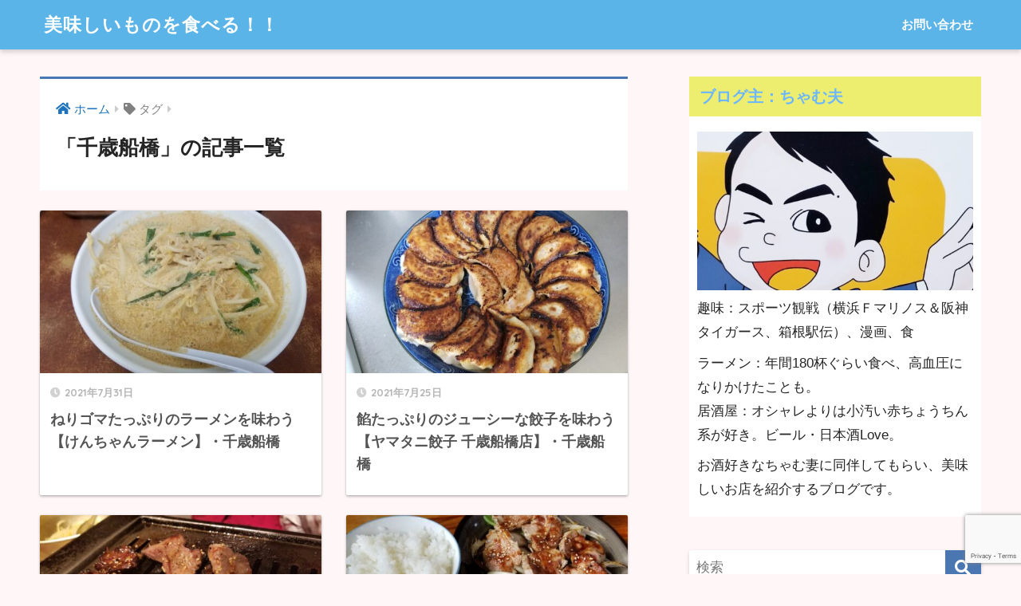

--- FILE ---
content_type: text/html; charset=UTF-8
request_url: https://chamuo.com/tag/%E5%8D%83%E6%AD%B3%E8%88%B9%E6%A9%8B/
body_size: 12715
content:
<!doctype html>
<html lang="ja"
	prefix="og: https://ogp.me/ns#" >
<head>
  <meta charset="utf-8">
  <meta http-equiv="X-UA-Compatible" content="IE=edge">
  <meta name="HandheldFriendly" content="True">
  <meta name="MobileOptimized" content="320">
  <meta name="viewport" content="width=device-width, initial-scale=1, viewport-fit=cover"/>
  <meta name="msapplication-TileColor" content="#4a76b2">
  <meta name="theme-color" content="#4a76b2">
  <link rel="pingback" href="https://chamuo.com/xmlrpc.php">
  <title>千歳船橋 - 美味しいものを食べる！！</title>
	<style>img:is([sizes="auto" i], [sizes^="auto," i]) { contain-intrinsic-size: 3000px 1500px }</style>
	
		<!-- All in One SEO 4.1.7 -->
		<meta name="robots" content="max-image-preview:large" />
		<link rel="canonical" href="https://chamuo.com/tag/%E5%8D%83%E6%AD%B3%E8%88%B9%E6%A9%8B/" />
		<script type="application/ld+json" class="aioseo-schema">
			{"@context":"https:\/\/schema.org","@graph":[{"@type":"WebSite","@id":"https:\/\/chamuo.com\/#website","url":"https:\/\/chamuo.com\/","name":"\u7f8e\u5473\u3057\u3044\u3082\u306e\u3092\u98df\u3079\u308b\uff01\uff01","description":"\u3061\u3083\u3080\u592b\u306e\u30b0\u30eb\u30e1\u3068\u4eba\u751f\u4f53\u9a13\u8ac7\u30d6\u30ed\u30b0","inLanguage":"ja","publisher":{"@id":"https:\/\/chamuo.com\/#organization"}},{"@type":"Organization","@id":"https:\/\/chamuo.com\/#organization","name":"\u7f8e\u5473\u3057\u3044\u3082\u306e\u3092\u98df\u3079\u308b","url":"https:\/\/chamuo.com\/"},{"@type":"BreadcrumbList","@id":"https:\/\/chamuo.com\/tag\/%E5%8D%83%E6%AD%B3%E8%88%B9%E6%A9%8B\/#breadcrumblist","itemListElement":[{"@type":"ListItem","@id":"https:\/\/chamuo.com\/#listItem","position":1,"item":{"@type":"WebPage","@id":"https:\/\/chamuo.com\/","name":"\u30db\u30fc\u30e0","description":"\u3061\u3083\u3080\u592b\u306e\u30b0\u30eb\u30e1\u3068\u4eba\u751f\u4f53\u9a13\u8ac7\u30d6\u30ed\u30b0","url":"https:\/\/chamuo.com\/"},"nextItem":"https:\/\/chamuo.com\/tag\/%e5%8d%83%e6%ad%b3%e8%88%b9%e6%a9%8b\/#listItem"},{"@type":"ListItem","@id":"https:\/\/chamuo.com\/tag\/%e5%8d%83%e6%ad%b3%e8%88%b9%e6%a9%8b\/#listItem","position":2,"item":{"@type":"WebPage","@id":"https:\/\/chamuo.com\/tag\/%e5%8d%83%e6%ad%b3%e8%88%b9%e6%a9%8b\/","name":"\u5343\u6b73\u8239\u6a4b","url":"https:\/\/chamuo.com\/tag\/%e5%8d%83%e6%ad%b3%e8%88%b9%e6%a9%8b\/"},"previousItem":"https:\/\/chamuo.com\/#listItem"}]},{"@type":"CollectionPage","@id":"https:\/\/chamuo.com\/tag\/%E5%8D%83%E6%AD%B3%E8%88%B9%E6%A9%8B\/#collectionpage","url":"https:\/\/chamuo.com\/tag\/%E5%8D%83%E6%AD%B3%E8%88%B9%E6%A9%8B\/","name":"\u5343\u6b73\u8239\u6a4b - \u7f8e\u5473\u3057\u3044\u3082\u306e\u3092\u98df\u3079\u308b\uff01\uff01","inLanguage":"ja","isPartOf":{"@id":"https:\/\/chamuo.com\/#website"},"breadcrumb":{"@id":"https:\/\/chamuo.com\/tag\/%E5%8D%83%E6%AD%B3%E8%88%B9%E6%A9%8B\/#breadcrumblist"}}]}
		</script>
		<!-- All in One SEO -->

<link rel='dns-prefetch' href='//www.google.com' />
<link rel='dns-prefetch' href='//fonts.googleapis.com' />
<link rel='dns-prefetch' href='//use.fontawesome.com' />
<link rel="alternate" type="application/rss+xml" title="美味しいものを食べる！！ &raquo; フィード" href="https://chamuo.com/feed/" />
<link rel="alternate" type="application/rss+xml" title="美味しいものを食べる！！ &raquo; コメントフィード" href="https://chamuo.com/comments/feed/" />
<script type="text/javascript">
/* <![CDATA[ */
window._wpemojiSettings = {"baseUrl":"https:\/\/s.w.org\/images\/core\/emoji\/16.0.1\/72x72\/","ext":".png","svgUrl":"https:\/\/s.w.org\/images\/core\/emoji\/16.0.1\/svg\/","svgExt":".svg","source":{"concatemoji":"https:\/\/chamuo.com\/wp-includes\/js\/wp-emoji-release.min.js"}};
/*! This file is auto-generated */
!function(s,n){var o,i,e;function c(e){try{var t={supportTests:e,timestamp:(new Date).valueOf()};sessionStorage.setItem(o,JSON.stringify(t))}catch(e){}}function p(e,t,n){e.clearRect(0,0,e.canvas.width,e.canvas.height),e.fillText(t,0,0);var t=new Uint32Array(e.getImageData(0,0,e.canvas.width,e.canvas.height).data),a=(e.clearRect(0,0,e.canvas.width,e.canvas.height),e.fillText(n,0,0),new Uint32Array(e.getImageData(0,0,e.canvas.width,e.canvas.height).data));return t.every(function(e,t){return e===a[t]})}function u(e,t){e.clearRect(0,0,e.canvas.width,e.canvas.height),e.fillText(t,0,0);for(var n=e.getImageData(16,16,1,1),a=0;a<n.data.length;a++)if(0!==n.data[a])return!1;return!0}function f(e,t,n,a){switch(t){case"flag":return n(e,"\ud83c\udff3\ufe0f\u200d\u26a7\ufe0f","\ud83c\udff3\ufe0f\u200b\u26a7\ufe0f")?!1:!n(e,"\ud83c\udde8\ud83c\uddf6","\ud83c\udde8\u200b\ud83c\uddf6")&&!n(e,"\ud83c\udff4\udb40\udc67\udb40\udc62\udb40\udc65\udb40\udc6e\udb40\udc67\udb40\udc7f","\ud83c\udff4\u200b\udb40\udc67\u200b\udb40\udc62\u200b\udb40\udc65\u200b\udb40\udc6e\u200b\udb40\udc67\u200b\udb40\udc7f");case"emoji":return!a(e,"\ud83e\udedf")}return!1}function g(e,t,n,a){var r="undefined"!=typeof WorkerGlobalScope&&self instanceof WorkerGlobalScope?new OffscreenCanvas(300,150):s.createElement("canvas"),o=r.getContext("2d",{willReadFrequently:!0}),i=(o.textBaseline="top",o.font="600 32px Arial",{});return e.forEach(function(e){i[e]=t(o,e,n,a)}),i}function t(e){var t=s.createElement("script");t.src=e,t.defer=!0,s.head.appendChild(t)}"undefined"!=typeof Promise&&(o="wpEmojiSettingsSupports",i=["flag","emoji"],n.supports={everything:!0,everythingExceptFlag:!0},e=new Promise(function(e){s.addEventListener("DOMContentLoaded",e,{once:!0})}),new Promise(function(t){var n=function(){try{var e=JSON.parse(sessionStorage.getItem(o));if("object"==typeof e&&"number"==typeof e.timestamp&&(new Date).valueOf()<e.timestamp+604800&&"object"==typeof e.supportTests)return e.supportTests}catch(e){}return null}();if(!n){if("undefined"!=typeof Worker&&"undefined"!=typeof OffscreenCanvas&&"undefined"!=typeof URL&&URL.createObjectURL&&"undefined"!=typeof Blob)try{var e="postMessage("+g.toString()+"("+[JSON.stringify(i),f.toString(),p.toString(),u.toString()].join(",")+"));",a=new Blob([e],{type:"text/javascript"}),r=new Worker(URL.createObjectURL(a),{name:"wpTestEmojiSupports"});return void(r.onmessage=function(e){c(n=e.data),r.terminate(),t(n)})}catch(e){}c(n=g(i,f,p,u))}t(n)}).then(function(e){for(var t in e)n.supports[t]=e[t],n.supports.everything=n.supports.everything&&n.supports[t],"flag"!==t&&(n.supports.everythingExceptFlag=n.supports.everythingExceptFlag&&n.supports[t]);n.supports.everythingExceptFlag=n.supports.everythingExceptFlag&&!n.supports.flag,n.DOMReady=!1,n.readyCallback=function(){n.DOMReady=!0}}).then(function(){return e}).then(function(){var e;n.supports.everything||(n.readyCallback(),(e=n.source||{}).concatemoji?t(e.concatemoji):e.wpemoji&&e.twemoji&&(t(e.twemoji),t(e.wpemoji)))}))}((window,document),window._wpemojiSettings);
/* ]]> */
</script>
<link rel='stylesheet' id='sng-stylesheet-css' href='https://chamuo.com/wp-content/themes/sango-theme/style.css?ver2_2_5' type='text/css' media='all' />
<link rel='stylesheet' id='sng-option-css' href='https://chamuo.com/wp-content/themes/sango-theme/entry-option.css?ver2_2_5' type='text/css' media='all' />
<link rel='stylesheet' id='sng-googlefonts-css' href='https://fonts.googleapis.com/css?family=Quicksand%3A500%2C700&#038;display=swap' type='text/css' media='all' />
<link rel='stylesheet' id='sng-fontawesome-css' href='https://use.fontawesome.com/releases/v5.11.2/css/all.css' type='text/css' media='all' />
<style id='wp-emoji-styles-inline-css' type='text/css'>

	img.wp-smiley, img.emoji {
		display: inline !important;
		border: none !important;
		box-shadow: none !important;
		height: 1em !important;
		width: 1em !important;
		margin: 0 0.07em !important;
		vertical-align: -0.1em !important;
		background: none !important;
		padding: 0 !important;
	}
</style>
<link rel='stylesheet' id='wp-block-library-css' href='https://chamuo.com/wp-includes/css/dist/block-library/style.min.css' type='text/css' media='all' />
<style id='classic-theme-styles-inline-css' type='text/css'>
/*! This file is auto-generated */
.wp-block-button__link{color:#fff;background-color:#32373c;border-radius:9999px;box-shadow:none;text-decoration:none;padding:calc(.667em + 2px) calc(1.333em + 2px);font-size:1.125em}.wp-block-file__button{background:#32373c;color:#fff;text-decoration:none}
</style>
<link rel='stylesheet' id='sango_theme_gutenberg-style-css' href='https://chamuo.com/wp-content/plugins/sango-theme-gutenberg/dist/blocks.style.build.css?ver1_51_3' type='text/css' media='all' />
<style id='sango_theme_gutenberg-style-inline-css' type='text/css'>
.is-style-sango-list-main-color li:before { background-color: #4a76b2; }.is-style-sango-list-accent-color li:before { background-color: #dd3333; }.sgb-label-main-c { background-color: #4a76b2; }.sgb-label-accent-c { background-color: #dd3333; }
</style>
<style id='global-styles-inline-css' type='text/css'>
:root{--wp--preset--aspect-ratio--square: 1;--wp--preset--aspect-ratio--4-3: 4/3;--wp--preset--aspect-ratio--3-4: 3/4;--wp--preset--aspect-ratio--3-2: 3/2;--wp--preset--aspect-ratio--2-3: 2/3;--wp--preset--aspect-ratio--16-9: 16/9;--wp--preset--aspect-ratio--9-16: 9/16;--wp--preset--color--black: #000000;--wp--preset--color--cyan-bluish-gray: #abb8c3;--wp--preset--color--white: #ffffff;--wp--preset--color--pale-pink: #f78da7;--wp--preset--color--vivid-red: #cf2e2e;--wp--preset--color--luminous-vivid-orange: #ff6900;--wp--preset--color--luminous-vivid-amber: #fcb900;--wp--preset--color--light-green-cyan: #7bdcb5;--wp--preset--color--vivid-green-cyan: #00d084;--wp--preset--color--pale-cyan-blue: #8ed1fc;--wp--preset--color--vivid-cyan-blue: #0693e3;--wp--preset--color--vivid-purple: #9b51e0;--wp--preset--color--sango-main: #4a76b2;--wp--preset--color--sango-pastel: #edf1ff;--wp--preset--color--sango-accent: #dd3333;--wp--preset--color--sango-black: #333;--wp--preset--color--sango-gray: gray;--wp--preset--color--sango-silver: whitesmoke;--wp--preset--gradient--vivid-cyan-blue-to-vivid-purple: linear-gradient(135deg,rgba(6,147,227,1) 0%,rgb(155,81,224) 100%);--wp--preset--gradient--light-green-cyan-to-vivid-green-cyan: linear-gradient(135deg,rgb(122,220,180) 0%,rgb(0,208,130) 100%);--wp--preset--gradient--luminous-vivid-amber-to-luminous-vivid-orange: linear-gradient(135deg,rgba(252,185,0,1) 0%,rgba(255,105,0,1) 100%);--wp--preset--gradient--luminous-vivid-orange-to-vivid-red: linear-gradient(135deg,rgba(255,105,0,1) 0%,rgb(207,46,46) 100%);--wp--preset--gradient--very-light-gray-to-cyan-bluish-gray: linear-gradient(135deg,rgb(238,238,238) 0%,rgb(169,184,195) 100%);--wp--preset--gradient--cool-to-warm-spectrum: linear-gradient(135deg,rgb(74,234,220) 0%,rgb(151,120,209) 20%,rgb(207,42,186) 40%,rgb(238,44,130) 60%,rgb(251,105,98) 80%,rgb(254,248,76) 100%);--wp--preset--gradient--blush-light-purple: linear-gradient(135deg,rgb(255,206,236) 0%,rgb(152,150,240) 100%);--wp--preset--gradient--blush-bordeaux: linear-gradient(135deg,rgb(254,205,165) 0%,rgb(254,45,45) 50%,rgb(107,0,62) 100%);--wp--preset--gradient--luminous-dusk: linear-gradient(135deg,rgb(255,203,112) 0%,rgb(199,81,192) 50%,rgb(65,88,208) 100%);--wp--preset--gradient--pale-ocean: linear-gradient(135deg,rgb(255,245,203) 0%,rgb(182,227,212) 50%,rgb(51,167,181) 100%);--wp--preset--gradient--electric-grass: linear-gradient(135deg,rgb(202,248,128) 0%,rgb(113,206,126) 100%);--wp--preset--gradient--midnight: linear-gradient(135deg,rgb(2,3,129) 0%,rgb(40,116,252) 100%);--wp--preset--font-size--small: 13px;--wp--preset--font-size--medium: 20px;--wp--preset--font-size--large: 36px;--wp--preset--font-size--x-large: 42px;--wp--preset--spacing--20: 0.44rem;--wp--preset--spacing--30: 0.67rem;--wp--preset--spacing--40: 1rem;--wp--preset--spacing--50: 1.5rem;--wp--preset--spacing--60: 2.25rem;--wp--preset--spacing--70: 3.38rem;--wp--preset--spacing--80: 5.06rem;--wp--preset--shadow--natural: 6px 6px 9px rgba(0, 0, 0, 0.2);--wp--preset--shadow--deep: 12px 12px 50px rgba(0, 0, 0, 0.4);--wp--preset--shadow--sharp: 6px 6px 0px rgba(0, 0, 0, 0.2);--wp--preset--shadow--outlined: 6px 6px 0px -3px rgba(255, 255, 255, 1), 6px 6px rgba(0, 0, 0, 1);--wp--preset--shadow--crisp: 6px 6px 0px rgba(0, 0, 0, 1);}:where(.is-layout-flex){gap: 0.5em;}:where(.is-layout-grid){gap: 0.5em;}body .is-layout-flex{display: flex;}.is-layout-flex{flex-wrap: wrap;align-items: center;}.is-layout-flex > :is(*, div){margin: 0;}body .is-layout-grid{display: grid;}.is-layout-grid > :is(*, div){margin: 0;}:where(.wp-block-columns.is-layout-flex){gap: 2em;}:where(.wp-block-columns.is-layout-grid){gap: 2em;}:where(.wp-block-post-template.is-layout-flex){gap: 1.25em;}:where(.wp-block-post-template.is-layout-grid){gap: 1.25em;}.has-black-color{color: var(--wp--preset--color--black) !important;}.has-cyan-bluish-gray-color{color: var(--wp--preset--color--cyan-bluish-gray) !important;}.has-white-color{color: var(--wp--preset--color--white) !important;}.has-pale-pink-color{color: var(--wp--preset--color--pale-pink) !important;}.has-vivid-red-color{color: var(--wp--preset--color--vivid-red) !important;}.has-luminous-vivid-orange-color{color: var(--wp--preset--color--luminous-vivid-orange) !important;}.has-luminous-vivid-amber-color{color: var(--wp--preset--color--luminous-vivid-amber) !important;}.has-light-green-cyan-color{color: var(--wp--preset--color--light-green-cyan) !important;}.has-vivid-green-cyan-color{color: var(--wp--preset--color--vivid-green-cyan) !important;}.has-pale-cyan-blue-color{color: var(--wp--preset--color--pale-cyan-blue) !important;}.has-vivid-cyan-blue-color{color: var(--wp--preset--color--vivid-cyan-blue) !important;}.has-vivid-purple-color{color: var(--wp--preset--color--vivid-purple) !important;}.has-black-background-color{background-color: var(--wp--preset--color--black) !important;}.has-cyan-bluish-gray-background-color{background-color: var(--wp--preset--color--cyan-bluish-gray) !important;}.has-white-background-color{background-color: var(--wp--preset--color--white) !important;}.has-pale-pink-background-color{background-color: var(--wp--preset--color--pale-pink) !important;}.has-vivid-red-background-color{background-color: var(--wp--preset--color--vivid-red) !important;}.has-luminous-vivid-orange-background-color{background-color: var(--wp--preset--color--luminous-vivid-orange) !important;}.has-luminous-vivid-amber-background-color{background-color: var(--wp--preset--color--luminous-vivid-amber) !important;}.has-light-green-cyan-background-color{background-color: var(--wp--preset--color--light-green-cyan) !important;}.has-vivid-green-cyan-background-color{background-color: var(--wp--preset--color--vivid-green-cyan) !important;}.has-pale-cyan-blue-background-color{background-color: var(--wp--preset--color--pale-cyan-blue) !important;}.has-vivid-cyan-blue-background-color{background-color: var(--wp--preset--color--vivid-cyan-blue) !important;}.has-vivid-purple-background-color{background-color: var(--wp--preset--color--vivid-purple) !important;}.has-black-border-color{border-color: var(--wp--preset--color--black) !important;}.has-cyan-bluish-gray-border-color{border-color: var(--wp--preset--color--cyan-bluish-gray) !important;}.has-white-border-color{border-color: var(--wp--preset--color--white) !important;}.has-pale-pink-border-color{border-color: var(--wp--preset--color--pale-pink) !important;}.has-vivid-red-border-color{border-color: var(--wp--preset--color--vivid-red) !important;}.has-luminous-vivid-orange-border-color{border-color: var(--wp--preset--color--luminous-vivid-orange) !important;}.has-luminous-vivid-amber-border-color{border-color: var(--wp--preset--color--luminous-vivid-amber) !important;}.has-light-green-cyan-border-color{border-color: var(--wp--preset--color--light-green-cyan) !important;}.has-vivid-green-cyan-border-color{border-color: var(--wp--preset--color--vivid-green-cyan) !important;}.has-pale-cyan-blue-border-color{border-color: var(--wp--preset--color--pale-cyan-blue) !important;}.has-vivid-cyan-blue-border-color{border-color: var(--wp--preset--color--vivid-cyan-blue) !important;}.has-vivid-purple-border-color{border-color: var(--wp--preset--color--vivid-purple) !important;}.has-vivid-cyan-blue-to-vivid-purple-gradient-background{background: var(--wp--preset--gradient--vivid-cyan-blue-to-vivid-purple) !important;}.has-light-green-cyan-to-vivid-green-cyan-gradient-background{background: var(--wp--preset--gradient--light-green-cyan-to-vivid-green-cyan) !important;}.has-luminous-vivid-amber-to-luminous-vivid-orange-gradient-background{background: var(--wp--preset--gradient--luminous-vivid-amber-to-luminous-vivid-orange) !important;}.has-luminous-vivid-orange-to-vivid-red-gradient-background{background: var(--wp--preset--gradient--luminous-vivid-orange-to-vivid-red) !important;}.has-very-light-gray-to-cyan-bluish-gray-gradient-background{background: var(--wp--preset--gradient--very-light-gray-to-cyan-bluish-gray) !important;}.has-cool-to-warm-spectrum-gradient-background{background: var(--wp--preset--gradient--cool-to-warm-spectrum) !important;}.has-blush-light-purple-gradient-background{background: var(--wp--preset--gradient--blush-light-purple) !important;}.has-blush-bordeaux-gradient-background{background: var(--wp--preset--gradient--blush-bordeaux) !important;}.has-luminous-dusk-gradient-background{background: var(--wp--preset--gradient--luminous-dusk) !important;}.has-pale-ocean-gradient-background{background: var(--wp--preset--gradient--pale-ocean) !important;}.has-electric-grass-gradient-background{background: var(--wp--preset--gradient--electric-grass) !important;}.has-midnight-gradient-background{background: var(--wp--preset--gradient--midnight) !important;}.has-small-font-size{font-size: var(--wp--preset--font-size--small) !important;}.has-medium-font-size{font-size: var(--wp--preset--font-size--medium) !important;}.has-large-font-size{font-size: var(--wp--preset--font-size--large) !important;}.has-x-large-font-size{font-size: var(--wp--preset--font-size--x-large) !important;}
:where(.wp-block-post-template.is-layout-flex){gap: 1.25em;}:where(.wp-block-post-template.is-layout-grid){gap: 1.25em;}
:where(.wp-block-columns.is-layout-flex){gap: 2em;}:where(.wp-block-columns.is-layout-grid){gap: 2em;}
:root :where(.wp-block-pullquote){font-size: 1.5em;line-height: 1.6;}
</style>
<link rel='stylesheet' id='contact-form-7-css' href='https://chamuo.com/wp-content/plugins/contact-form-7/includes/css/styles.css' type='text/css' media='all' />
<link rel='stylesheet' id='drawit-css-css' href='https://chamuo.com/wp-content/plugins/drawit/css/drawit.min.css' type='text/css' media='all' />
<link rel='stylesheet' id='toc-screen-css' href='https://chamuo.com/wp-content/plugins/table-of-contents-plus/screen.min.css' type='text/css' media='all' />
<link rel='stylesheet' id='child-style-css' href='https://chamuo.com/wp-content/themes/sango-theme-child/style.css' type='text/css' media='all' />
<script type="text/javascript" src="https://chamuo.com/wp-includes/js/jquery/jquery.min.js" id="jquery-core-js"></script>
<script type="text/javascript" src="https://chamuo.com/wp-includes/js/jquery/jquery-migrate.min.js" id="jquery-migrate-js"></script>
<script type="text/javascript" id="quicktags-js-extra">
/* <![CDATA[ */
var quicktagsL10n = {"closeAllOpenTags":"\u958b\u3044\u3066\u3044\u308b\u3059\u3079\u3066\u306e\u30bf\u30b0\u3092\u9589\u3058\u308b","closeTags":"\u30bf\u30b0\u3092\u9589\u3058\u308b","enterURL":"URL \u3092\u5165\u529b\u3057\u3066\u304f\u3060\u3055\u3044","enterImageURL":"\u753b\u50cf\u306e URL \u3092\u5165\u529b\u3057\u3066\u304f\u3060\u3055\u3044","enterImageDescription":"\u753b\u50cf\u306e\u8aac\u660e\u3092\u5165\u529b\u3057\u3066\u304f\u3060\u3055\u3044","textdirection":"\u30c6\u30ad\u30b9\u30c8\u8a18\u8ff0\u65b9\u5411","toggleTextdirection":"\u30c6\u30ad\u30b9\u30c8\u8a18\u8ff0\u65b9\u5411\u306e\u5207\u66ff","dfw":"\u96c6\u4e2d\u57f7\u7b46\u30e2\u30fc\u30c9","strong":"\u592a\u5b57","strongClose":"\u592a\u5b57\u30bf\u30b0\u3092\u9589\u3058\u308b","em":"\u30a4\u30bf\u30ea\u30c3\u30af","emClose":"\u30a4\u30bf\u30ea\u30c3\u30af\u30bf\u30b0\u3092\u9589\u3058\u308b","link":"\u30ea\u30f3\u30af\u3092\u633f\u5165","blockquote":"\u5f15\u7528","blockquoteClose":"\u5f15\u7528\u30bf\u30b0\u3092\u9589\u3058\u308b","del":"\u6253\u3061\u6d88\u3057\u7dda","delClose":"\u6253\u3061\u6d88\u3057\u7dda\u30bf\u30b0\u3092\u9589\u3058\u308b","ins":"\u633f\u5165\u3055\u308c\u305f\u30c6\u30ad\u30b9\u30c8","insClose":"\u633f\u5165\u30bf\u30b0\u3092\u9589\u3058\u308b","image":"\u753b\u50cf\u3092\u633f\u5165","ul":"\u756a\u53f7\u306a\u3057\u30ea\u30b9\u30c8","ulClose":"\u756a\u53f7\u306a\u3057\u30ea\u30b9\u30c8\u30bf\u30b0\u3092\u9589\u3058\u308b","ol":"\u756a\u53f7\u4ed8\u304d\u30ea\u30b9\u30c8","olClose":"\u756a\u53f7\u4ed8\u304d\u30ea\u30b9\u30c8\u30bf\u30b0\u3092\u9589\u3058\u308b","li":"\u30ea\u30b9\u30c8\u9805\u76ee","liClose":"\u30ea\u30b9\u30c8\u9805\u76ee\u30bf\u30b0\u3092\u9589\u3058\u308b","code":"\u30b3\u30fc\u30c9","codeClose":"\u30b3\u30fc\u30c9\u30bf\u30b0\u3092\u9589\u3058\u308b","more":"\u300c\u7d9a\u304d\u3092\u8aad\u3080\u300d\u30bf\u30b0\u3092\u633f\u5165"};
/* ]]> */
</script>
<script type="text/javascript" src="https://chamuo.com/wp-includes/js/quicktags.min.js" id="quicktags-js"></script>
<script type="text/javascript" id="quicktags_drawit-js-extra">
/* <![CDATA[ */
var drawitFE = {"mediaupload":"https:\/\/chamuo.com\/wp-admin\/\/media-upload.php"};
/* ]]> */
</script>
<script type="text/javascript" src="https://chamuo.com/wp-content/plugins/drawit/js/qt-btn.js" id="quicktags_drawit-js"></script>
<link rel="https://api.w.org/" href="https://chamuo.com/wp-json/" /><link rel="alternate" title="JSON" type="application/json" href="https://chamuo.com/wp-json/wp/v2/tags/31" /><link rel="EditURI" type="application/rsd+xml" title="RSD" href="https://chamuo.com/xmlrpc.php?rsd" />
<meta name="generator" content="Site Kit by Google 1.68.0" /><meta name="robots" content="noindex,follow" /><meta property="og:title" content="千歳船橋" />
<meta property="og:description" content="" />
<meta property="og:type" content="article" />
<meta property="og:url" content="https://chamuo.com/ken-chan%e2%80%90ramen/" />
<meta property="og:image" content="https://chamuo.com/wp-content/themes/sango-theme/library/images/default.jpg" />
<meta name="thumbnail" content="https://chamuo.com/wp-content/themes/sango-theme/library/images/default.jpg" />
<meta property="og:site_name" content="美味しいものを食べる！！" />
<meta name="twitter:card" content="summary_large_image" />
<noscript><style>.lazyload[data-src]{display:none !important;}</style></noscript><style>.lazyload{background-image:none !important;}.lazyload:before{background-image:none !important;}</style><style type="text/css" id="custom-background-css">
body.custom-background { background-color: #fff7f7; }
</style>
	<style> a{color:#1e73be}.main-c, .has-sango-main-color{color:#4a76b2}.main-bc, .has-sango-main-background-color{background-color:#4a76b2}.main-bdr, #inner-content .main-bdr{border-color:#4a76b2}.pastel-c, .has-sango-pastel-color{color:#edf1ff}.pastel-bc, .has-sango-pastel-background-color, #inner-content .pastel-bc{background-color:#edf1ff}.accent-c, .has-sango-accent-color{color:#dd3333}.accent-bc, .has-sango-accent-background-color{background-color:#dd3333}.header, #footer-menu, .drawer__title{background-color:#5ab4e8}#logo a{color:#ffffff}.desktop-nav li a , .mobile-nav li a, #footer-menu a, #drawer__open, .header-search__open, .copyright, .drawer__title{color:#FFF}.drawer__title .close span, .drawer__title .close span:before{background:#FFF}.desktop-nav li:after{background:#FFF}.mobile-nav .current-menu-item{border-bottom-color:#FFF}.widgettitle{color:#6bb6ff;background-color:#eded6f}.footer{background-color:#e0e4eb}.footer, .footer a, .footer .widget ul li a{color:#3c3c3c}#toc_container .toc_title, .entry-content .ez-toc-title-container, #footer_menu .raised, .pagination a, .pagination span, #reply-title:before, .entry-content blockquote:before, .main-c-before li:before, .main-c-b:before{color:#4a76b2}.searchform__submit, #toc_container .toc_title:before, .ez-toc-title-container:before, .cat-name, .pre_tag > span, .pagination .current, .post-page-numbers.current, #submit, .withtag_list > span, .main-bc-before li:before{background-color:#4a76b2}#toc_container, #ez-toc-container, .entry-content h3, .li-mainbdr ul, .li-mainbdr ol{border-color:#4a76b2}.search-title i, .acc-bc-before li:before{background:#dd3333}.li-accentbdr ul, .li-accentbdr ol{border-color:#dd3333}.pagination a:hover, .li-pastelbc ul, .li-pastelbc ol{background:#edf1ff}body{font-size:100%}@media only screen and (min-width:481px){body{font-size:107%}}@media only screen and (min-width:1030px){body{font-size:107%}}.totop{background:#5ba9f7}.header-info a{color:#FFF;background:linear-gradient(95deg, #738bff, #85e3ec)}.fixed-menu ul{background:#FFF}.fixed-menu a{color:#a2a7ab}.fixed-menu .current-menu-item a, .fixed-menu ul li a.active{color:#6bb6ff}.post-tab{background:#FFF}.post-tab > div{color:#a7a7a7}.post-tab > div.tab-active{background:linear-gradient(45deg, #bdb9ff, #67b8ff)}body{font-family:"Helvetica", "Arial", "Hiragino Kaku Gothic ProN", "Hiragino Sans", YuGothic, "Yu Gothic", "メイリオ", Meiryo, sans-serif;}.dfont{font-family:"Quicksand","Helvetica", "Arial", "Hiragino Kaku Gothic ProN", "Hiragino Sans", YuGothic, "Yu Gothic", "メイリオ", Meiryo, sans-serif;}.body_bc{background-color:fff7f7}</style></head>
<body class="archive tag tag-31 custom-background wp-theme-sango-theme wp-child-theme-sango-theme-child fa5">
    <div id="container">
    <header class="header">
            <div id="inner-header" class="wrap cf">
    <div id="logo" class="header-logo h1 dfont">
    <a href="https://chamuo.com" class="header-logo__link">
            美味しいものを食べる！！    </a>
  </div>
  <div class="header-search">
      <label class="header-search__open" for="header-search-input"><i class="fas fa-search"></i></label>
    <input type="checkbox" class="header-search__input" id="header-search-input" onclick="document.querySelector('.header-search__modal .searchform__input').focus()">
  <label class="header-search__close" for="header-search-input"></label>
  <div class="header-search__modal">
    <form role="search" method="get" id="searchform" class="searchform" action="https://chamuo.com/">
  <div>
    <input type="search" id="s" class="searchform__input" name="s" value="" placeholder="検索" />
    <button type="submit" id="searchsubmit" class="searchform__submit"><i class="fas fa-search"></i></button>
  </div>
</form>  </div>
</div>  <nav class="desktop-nav clearfix"><ul id="menu-%e3%83%a1%e3%83%8b%e3%83%a5%e3%83%bc%ef%bc%91" class="menu"><li id="menu-item-37" class="menu-item menu-item-type-post_type menu-item-object-page menu-item-37"><a href="https://chamuo.com/%e3%81%8a%e5%95%8f%e3%81%84%e5%90%88%e3%82%8f%e3%81%9b/">お問い合わせ</a></li>
</ul></nav></div>
    </header>
      <div id="content">
    <div id="inner-content" class="wrap cf">
      <main id="main" class="m-all t-2of3 d-5of7 cf" role="main">
        <div id="archive_header" class="archive-header main-bdr">
  <nav id="breadcrumb" class="breadcrumb"><ul itemscope itemtype="http://schema.org/BreadcrumbList"><li itemprop="itemListElement" itemscope itemtype="http://schema.org/ListItem"><a href="https://chamuo.com" itemprop="item"><span itemprop="name">ホーム</span></a><meta itemprop="position" content="1" /></li><li><i class="fa fa-tag"></i> タグ</li></ul></nav>      <h1>
      「千歳船橋」の記事一覧    </h1>
    </div>    <div class="cardtype cf">
        <article class="cardtype__article">
    <a class="cardtype__link" href="https://chamuo.com/ken-chan%e2%80%90ramen/">
      <p class="cardtype__img">
        <img src="https://chamuo.com/wp-content/uploads/2021/07/20210529_130409-520x300.jpg" alt="ねりゴマたっぷりのラーメンを味わう【けんちゃんラーメン】・千歳船橋"  width="520" height="300" />
      </p>
      <div class="cardtype__article-info">
        <time class="pubdate entry-time dfont" itemprop="datePublished" datetime="2021-07-31">2021年7月31日</time>        <h2>ねりゴマたっぷりのラーメンを味わう【けんちゃんラーメン】・千歳船橋</h2>
      </div>
    </a>
    </article>
  <article class="cardtype__article">
    <a class="cardtype__link" href="https://chamuo.com/yamatani%e2%80%90dumplings/">
      <p class="cardtype__img">
        <img src="https://chamuo.com/wp-content/uploads/2021/07/20210523_130802-520x300.jpg" alt="餡たっぷりのジューシーな餃子を味わう【ヤマタニ餃子 千歳船橋店】・千歳船橋"  width="520" height="300" />
      </p>
      <div class="cardtype__article-info">
        <time class="pubdate entry-time dfont" itemprop="datePublished" datetime="2021-07-25">2021年7月25日</time>        <h2>餡たっぷりのジューシーな餃子を味わう【ヤマタニ餃子 千歳船橋店】・千歳船橋</h2>
      </div>
    </a>
    </article>
  <article class="cardtype__article">
    <a class="cardtype__link" href="https://chamuo.com/meat-distribution-center/">
      <p class="cardtype__img">
        <img src="https://chamuo.com/wp-content/uploads/2021/05/20210405_184050-520x300.jpg" alt="キャベツで、わしわし食べる焼肉【肉流通センター】・千歳船橋"  width="520" height="300" />
      </p>
      <div class="cardtype__article-info">
        <time class="pubdate entry-time dfont" itemprop="datePublished" datetime="2021-05-17">2021年5月17日</time>        <h2>キャベツで、わしわし食べる焼肉【肉流通センター】・千歳船橋</h2>
      </div>
    </a>
    </article>
  <article class="cardtype__article">
    <a class="cardtype__link" href="https://chamuo.com/ma-san/">
      <p class="cardtype__img">
        <img src="https://chamuo.com/wp-content/uploads/2021/04/20210131_140853-520x300.jpg" alt="孤独のグルメでも紹介されたジンギスカン【まーさん】・千歳船橋"  width="520" height="300" />
      </p>
      <div class="cardtype__article-info">
        <time class="pubdate entry-time dfont" itemprop="datePublished" datetime="2021-04-13">2021年4月13日</time>        <h2>孤独のグルメでも紹介されたジンギスカン【まーさん】・千歳船橋</h2>
      </div>
    </a>
    </article>
    </div>
      </main>
        <div id="sidebar1" class="sidebar m-all t-1of3 d-2of7 last-col cf" role="complementary">
    <aside class="insidesp">
              <div id="notfix" class="normal-sidebar">
          <div id="text-2" class="widget widget_text"><h4 class="widgettitle dfont has-fa-before">ブログ主：ちゃむ夫</h4>			<div class="textwidget"><p><img decoding="async" class="aligncenter wp-image-201 size-thumb-520" src="https://chamuo.com/wp-content/uploads/2021/04/20210407_213110-520x300.jpg" alt="プロフィール" width="520" height="300" /></p>
<p>趣味：スポーツ観戦（横浜Ｆマリノス＆阪神タイガース、箱根駅伝）、漫画、食</p>
<p>ラーメン：年間180杯ぐらい食べ、高血圧になりかけたことも。<br />
居酒屋：オシャレよりは小汚い赤ちょうちん系が好き。ビール・日本酒Love。</p>
<p>お酒好きなちゃむ妻に同伴してもらい、美味しいお店を紹介するブログです。</p>
</div>
		</div><div id="search-2" class="widget widget_search"><form role="search" method="get" id="searchform" class="searchform" action="https://chamuo.com/">
  <div>
    <input type="search" id="s" class="searchform__input" name="s" value="" placeholder="検索" />
    <button type="submit" id="searchsubmit" class="searchform__submit"><i class="fas fa-search"></i></button>
  </div>
</form></div><div id="categories-3" class="widget widget_categories"><h4 class="widgettitle dfont has-fa-before">カテゴリー</h4>
			<ul>
					<li class="cat-item cat-item-20"><a href="https://chamuo.com/category/%e3%82%a2%e3%83%a1%e3%83%aa%e3%82%ab%e3%83%b3/">アメリカン <span class="entry-count dfont">1</span></a>
<ul class='children'>
	<li class="cat-item cat-item-21"><a href="https://chamuo.com/category/%e3%82%a2%e3%83%a1%e3%83%aa%e3%82%ab%e3%83%b3/%e7%94%ba%e7%94%b0%e5%b8%82-%e3%82%a2%e3%83%a1%e3%83%aa%e3%82%ab%e3%83%b3/">町田市 <span class="entry-count dfont">1</span></a>
</li>
</ul>
</li>
	<li class="cat-item cat-item-109"><a href="https://chamuo.com/category/%e3%82%a4%e3%82%bf%e3%83%aa%e3%82%a2%e3%83%b3/">イタリアン <span class="entry-count dfont">1</span></a>
<ul class='children'>
	<li class="cat-item cat-item-110"><a href="https://chamuo.com/category/%e3%82%a4%e3%82%bf%e3%83%aa%e3%82%a2%e3%83%b3/%e7%a5%9e%e5%a5%88%e5%b7%9d%e7%9c%8c/">神奈川県 <span class="entry-count dfont">1</span></a>
</li>
</ul>
</li>
	<li class="cat-item cat-item-184"><a href="https://chamuo.com/category/%e3%81%86%e3%81%a9%e3%82%93%e3%83%bb%e3%81%9d%e3%81%b0/">うどん・そば <span class="entry-count dfont">1</span></a>
<ul class='children'>
	<li class="cat-item cat-item-185"><a href="https://chamuo.com/category/%e3%81%86%e3%81%a9%e3%82%93%e3%83%bb%e3%81%9d%e3%81%b0/%e4%b8%ad%e9%87%8e%e5%8c%ba-%e3%81%86%e3%81%a9%e3%82%93%e3%83%bb%e3%81%9d%e3%81%b0/">中野区 <span class="entry-count dfont">1</span></a>
</li>
</ul>
</li>
	<li class="cat-item cat-item-81"><a href="https://chamuo.com/category/%e3%82%ab%e3%83%95%e3%82%a7/">カフェ <span class="entry-count dfont">2</span></a>
<ul class='children'>
	<li class="cat-item cat-item-82"><a href="https://chamuo.com/category/%e3%82%ab%e3%83%95%e3%82%a7/%e4%b8%96%e7%94%b0%e8%b0%b7%e5%8c%ba-%e3%82%ab%e3%83%95%e3%82%a7/">世田谷区 <span class="entry-count dfont">1</span></a>
</li>
</ul>
</li>
	<li class="cat-item cat-item-25"><a href="https://chamuo.com/category/%e3%83%86%e3%82%a4%e3%82%af%e3%82%a2%e3%82%a6%e3%83%88/">テイクアウト <span class="entry-count dfont">1</span></a>
</li>
	<li class="cat-item cat-item-59"><a href="https://chamuo.com/category/%e3%83%91%e3%83%b3/">パン <span class="entry-count dfont">1</span></a>
<ul class='children'>
	<li class="cat-item cat-item-60"><a href="https://chamuo.com/category/%e3%83%91%e3%83%b3/%e4%b8%96%e7%94%b0%e8%b0%b7%e5%8c%ba-%e3%83%91%e3%83%b3/">世田谷区 <span class="entry-count dfont">1</span></a>
</li>
</ul>
</li>
	<li class="cat-item cat-item-1"><a href="https://chamuo.com/category/%e3%83%a9%e3%83%bc%e3%83%a1%e3%83%b3/">ラーメン <span class="entry-count dfont">10</span></a>
<ul class='children'>
	<li class="cat-item cat-item-9"><a href="https://chamuo.com/category/%e3%83%a9%e3%83%bc%e3%83%a1%e3%83%b3/%e5%8f%b0%e6%9d%b1%e5%8c%ba/">台東区 <span class="entry-count dfont">2</span></a>
</li>
	<li class="cat-item cat-item-129"><a href="https://chamuo.com/category/%e3%83%a9%e3%83%bc%e3%83%a1%e3%83%b3/%e5%9f%bc%e7%8e%89%e7%9c%8c/">埼玉県 <span class="entry-count dfont">1</span></a>
</li>
	<li class="cat-item cat-item-126"><a href="https://chamuo.com/category/%e3%83%a9%e3%83%bc%e3%83%a1%e3%83%b3/%e7%9b%ae%e9%bb%92%e5%8c%ba-%e3%83%a9%e3%83%bc%e3%83%a1%e3%83%b3/">目黒区 <span class="entry-count dfont">4</span></a>
</li>
	<li class="cat-item cat-item-187"><a href="https://chamuo.com/category/%e3%83%a9%e3%83%bc%e3%83%a1%e3%83%b3/%e7%a5%9e%e5%a5%88%e5%b7%9d%e7%9c%8c-%e3%83%a9%e3%83%bc%e3%83%a1%e3%83%b3/">神奈川県 <span class="entry-count dfont">1</span></a>
</li>
</ul>
</li>
	<li class="cat-item cat-item-134"><a href="https://chamuo.com/category/%e4%b8%ad%e8%8f%af%e3%83%bb%e9%a4%83%e5%ad%90/">中華・餃子 <span class="entry-count dfont">1</span></a>
<ul class='children'>
	<li class="cat-item cat-item-135"><a href="https://chamuo.com/category/%e4%b8%ad%e8%8f%af%e3%83%bb%e9%a4%83%e5%ad%90/%e4%b8%96%e7%94%b0%e8%b0%b7%e5%8c%ba/">世田谷区 <span class="entry-count dfont">1</span></a>
</li>
</ul>
</li>
	<li class="cat-item cat-item-116"><a href="https://chamuo.com/category/%e5%8d%97%e7%94%ba%e7%94%b0%e3%82%b0%e3%83%a9%e3%83%b3%e3%83%99%e3%83%aa%e3%83%bc%e3%83%91%e3%83%bc%e3%82%af/">南町田グランベリーパーク <span class="entry-count dfont">2</span></a>
</li>
	<li class="cat-item cat-item-10"><a href="https://chamuo.com/category/%e5%b1%85%e9%85%92%e5%b1%8b/">居酒屋 <span class="entry-count dfont">9</span></a>
<ul class='children'>
	<li class="cat-item cat-item-180"><a href="https://chamuo.com/category/%e5%b1%85%e9%85%92%e5%b1%8b/%e4%b8%ad%e9%87%8e%e5%8c%ba/">中野区 <span class="entry-count dfont">2</span></a>
</li>
	<li class="cat-item cat-item-153"><a href="https://chamuo.com/category/%e5%b1%85%e9%85%92%e5%b1%8b/%e5%a4%a7%e7%94%b0%e5%8c%ba/">大田区 <span class="entry-count dfont">2</span></a>
</li>
	<li class="cat-item cat-item-11"><a href="https://chamuo.com/category/%e5%b1%85%e9%85%92%e5%b1%8b/%e6%b8%af%e5%8c%ba/">港区 <span class="entry-count dfont">1</span></a>
</li>
	<li class="cat-item cat-item-167"><a href="https://chamuo.com/category/%e5%b1%85%e9%85%92%e5%b1%8b/%e7%a5%9e%e5%a5%88%e5%b7%9d%e7%9c%8c-%e5%b1%85%e9%85%92%e5%b1%8b/">神奈川県 <span class="entry-count dfont">3</span></a>
</li>
</ul>
</li>
	<li class="cat-item cat-item-188"><a href="https://chamuo.com/category/%e6%84%9b%e7%9f%a5%e7%9c%8c/">愛知県 <span class="entry-count dfont">1</span></a>
</li>
	<li class="cat-item cat-item-52"><a href="https://chamuo.com/category/%e6%8f%9a%e3%81%92%e7%89%a9/">揚げ物 <span class="entry-count dfont">1</span></a>
<ul class='children'>
	<li class="cat-item cat-item-53"><a href="https://chamuo.com/category/%e6%8f%9a%e3%81%92%e7%89%a9/%e4%b8%96%e7%94%b0%e8%b0%b7%e5%8c%ba-%e6%8f%9a%e3%81%92%e7%89%a9/">世田谷区 <span class="entry-count dfont">1</span></a>
</li>
</ul>
</li>
	<li class="cat-item cat-item-145"><a href="https://chamuo.com/category/%e6%9d%b1%e5%8d%97%e3%82%a2%e3%82%b8%e3%82%a2%e6%96%99%e7%90%86/">東南アジア料理 <span class="entry-count dfont">1</span></a>
<ul class='children'>
	<li class="cat-item cat-item-146"><a href="https://chamuo.com/category/%e6%9d%b1%e5%8d%97%e3%82%a2%e3%82%b8%e3%82%a2%e6%96%99%e7%90%86/%e4%b8%96%e7%94%b0%e8%b0%b7%e5%8c%ba-%e6%9d%b1%e5%8d%97%e3%82%a2%e3%82%b8%e3%82%a2%e6%96%99%e7%90%86/">世田谷区 <span class="entry-count dfont">1</span></a>
</li>
</ul>
</li>
	<li class="cat-item cat-item-34"><a href="https://chamuo.com/category/%e6%a0%83%e6%9c%a8%e7%9c%8c/">栃木県 <span class="entry-count dfont">15</span></a>
<ul class='children'>
	<li class="cat-item cat-item-35"><a href="https://chamuo.com/category/%e6%a0%83%e6%9c%a8%e7%9c%8c/%e5%ae%87%e9%83%bd%e5%ae%ae%e5%b8%82/">宇都宮市 <span class="entry-count dfont">15</span></a>
</li>
</ul>
</li>
	<li class="cat-item cat-item-118"><a href="https://chamuo.com/category/%e6%a5%ad%e5%8b%99%e3%82%b9%e3%83%bc%e3%83%91%e3%83%bc/">業務スーパー <span class="entry-count dfont">1</span></a>
</li>
	<li class="cat-item cat-item-26"><a href="https://chamuo.com/category/%e8%82%89/">肉 <span class="entry-count dfont">4</span></a>
<ul class='children'>
	<li class="cat-item cat-item-27"><a href="https://chamuo.com/category/%e8%82%89/%e4%b8%96%e7%94%b0%e8%b0%b7%e5%8c%ba%e2%80%90%e8%82%89/">世田谷区 <span class="entry-count dfont">2</span></a>
</li>
	<li class="cat-item cat-item-87"><a href="https://chamuo.com/category/%e8%82%89/%e4%b8%ad%e5%a4%ae%e5%8c%ba%e2%80%90%e8%82%89/">中央区 <span class="entry-count dfont">1</span></a>
</li>
	<li class="cat-item cat-item-163"><a href="https://chamuo.com/category/%e8%82%89/%e7%a5%9e%e5%a5%88%e5%b7%9d%e7%9c%8c-%e8%82%89/">神奈川県 <span class="entry-count dfont">1</span></a>
</li>
</ul>
</li>
			</ul>

			</div>  <div class="widget my_popular_posts">
    <h4 class="widgettitle dfont has-fa-before">人気記事</h4>    <ul class="my-widget show_num">
          <li>
        <span class="rank dfont accent-bc">1</span>        <a href="https://chamuo.com/discerning%e2%80%90raw%e2%80%90frank/">
                      <figure class="my-widget__img">
              <img width="160" height="160" src="https://chamuo.com/wp-content/uploads/2021/06/20210516_190940-160x160.jpg" alt="業務スーパー【みっちりジューシー食べ応え抜群！こだわり生フランク】" >
            </figure>
                    <div class="my-widget__text">
            業務スーパー【みっちりジューシー食べ応え抜群！こだわり生フランク】                      </div>
        </a>
      </li>
            <li>
        <span class="rank dfont accent-bc">2</span>        <a href="https://chamuo.com/bazoku/">
                      <figure class="my-widget__img">
              <img width="160" height="160" src="https://chamuo.com/wp-content/uploads/2022/01/2021-12-03-12-17-37-651-160x160.jpg" alt="お店で打つ手打麺が美味しさの秘訣！！８割以上が注文する人気の担々麺を味わう【馬賊】・日暮里" >
            </figure>
                    <div class="my-widget__text">
            お店で打つ手打麺が美味しさの秘訣！！８割以上が注文する人気の担々麺を味わう【馬賊】・日暮里                      </div>
        </a>
      </li>
            <li>
        <span class="rank dfont accent-bc">3</span>        <a href="https://chamuo.com/ma-san/">
                      <figure class="my-widget__img">
              <img width="160" height="160" src="https://chamuo.com/wp-content/uploads/2021/04/20210131_140853-160x160.jpg" alt="孤独のグルメでも紹介されたジンギスカン【まーさん】・千歳船橋" >
            </figure>
                    <div class="my-widget__text">
            孤独のグルメでも紹介されたジンギスカン【まーさん】・千歳船橋                      </div>
        </a>
      </li>
            <li>
        <span class="rank dfont accent-bc">4</span>        <a href="https://chamuo.com/michinoku%e2%80%90utsunomiya/">
                      <figure class="my-widget__img">
              <img width="160" height="160" src="https://chamuo.com/wp-content/uploads/2021/05/20210321_113432-160x160.jpg" alt="麺類、チャーハン、餃子全てがハイレベルな町中華を味わう【美智都】・宇都宮" >
            </figure>
                    <div class="my-widget__text">
            麺類、チャーハン、餃子全てがハイレベルな町中華を味わう【美智都】・宇都宮                      </div>
        </a>
      </li>
            <li>
        <span class="rank dfont accent-bc">5</span>        <a href="https://chamuo.com/deandeluca-setagayaku/">
                      <figure class="my-widget__img">
              <img width="160" height="160" src="https://chamuo.com/wp-content/uploads/2021/05/20210314_124738-160x160.jpg" alt="ボリューミーなラザニアとふわふわキッシュを味わう【DEAN & DELUCA カフェ成城】・成城学園前" >
            </figure>
                    <div class="my-widget__text">
            ボリューミーなラザニアとふわふわキッシュを味わう【DEAN & DELUCA カフェ成城】・成城学園前                      </div>
        </a>
      </li>
                </ul>
  </div>
  <div id="recent-comments-2" class="widget widget_recent_comments"><h4 class="widgettitle dfont has-fa-before">最近のコメント</h4><ul id="recentcomments"></ul></div>        </div>
                </aside>
  </div>
    </div>
  </div>
      <footer class="footer">
                <div id="footer-menu">
          <div>
            <a class="footer-menu__btn dfont" href="https://chamuo.com/"><i class="fas fa-home"></i> HOME</a>
          </div>
          <nav>
                        <a class="privacy-policy-link" href="https://chamuo.com/privacy-policy/" rel="privacy-policy">プライバシーポリシー</a>          </nav>
          <p class="copyright dfont">
            &copy; 2025            美味しいものを食べる！！            All rights reserved.
          </p>
        </div>
      </footer>
    </div>
    <script type="speculationrules">
{"prefetch":[{"source":"document","where":{"and":[{"href_matches":"\/*"},{"not":{"href_matches":["\/wp-*.php","\/wp-admin\/*","\/wp-content\/uploads\/*","\/wp-content\/*","\/wp-content\/plugins\/*","\/wp-content\/themes\/sango-theme-child\/*","\/wp-content\/themes\/sango-theme\/*","\/*\\?(.+)"]}},{"not":{"selector_matches":"a[rel~=\"nofollow\"]"}},{"not":{"selector_matches":".no-prefetch, .no-prefetch a"}}]},"eagerness":"conservative"}]}
</script>
<script type="text/javascript" id="eio-lazy-load-js-before">
/* <![CDATA[ */
var eio_lazy_vars = {"exactdn_domain":"","skip_autoscale":0,"threshold":0};
/* ]]> */
</script>
<script type="text/javascript" src="https://chamuo.com/wp-content/plugins/ewww-image-optimizer/includes/lazysizes.min.js" id="eio-lazy-load-js"></script>
<script type="text/javascript" src="https://chamuo.com/wp-includes/js/dist/vendor/wp-polyfill.min.js" id="wp-polyfill-js"></script>
<script type="text/javascript" id="contact-form-7-js-extra">
/* <![CDATA[ */
var wpcf7 = {"api":{"root":"https:\/\/chamuo.com\/wp-json\/","namespace":"contact-form-7\/v1"}};
/* ]]> */
</script>
<script type="text/javascript" src="https://chamuo.com/wp-content/plugins/contact-form-7/includes/js/index.js" id="contact-form-7-js"></script>
<script type="text/javascript" src="https://chamuo.com/wp-content/plugins/drawit/js/drawit-iframe.js" id="drawit-iframe-js-js"></script>
<script type="text/javascript" id="toc-front-js-extra">
/* <![CDATA[ */
var tocplus = {"smooth_scroll":"1","visibility_show":"\u8868\u793a","visibility_hide":"\u975e\u8868\u793a","width":"Auto"};
/* ]]> */
</script>
<script type="text/javascript" src="https://chamuo.com/wp-content/plugins/table-of-contents-plus/front.min.js" id="toc-front-js"></script>
<script type="text/javascript" src="https://chamuo.com/wp-content/plugins/ad-invalid-click-protector/assets/js/js.cookie.min.js" id="js-cookie-js"></script>
<script type="text/javascript" src="https://chamuo.com/wp-content/plugins/ad-invalid-click-protector/assets/js/jquery.iframetracker.min.js" id="js-iframe-tracker-js"></script>
<script type="text/javascript" id="aicp-js-extra">
/* <![CDATA[ */
var AICP = {"ajaxurl":"https:\/\/chamuo.com\/wp-admin\/admin-ajax.php","nonce":"00a2c6198a","ip":"18.224.59.83","clickLimit":"3","clickCounterCookieExp":"3","banDuration":"5","countryBlockCheck":"No","banCountryList":""};
/* ]]> */
</script>
<script type="text/javascript" src="https://chamuo.com/wp-content/plugins/ad-invalid-click-protector/assets/js/aicp.min.js" id="aicp-js"></script>
<script type="text/javascript" src="https://www.google.com/recaptcha/api.js?render=6LcG130aAAAAAAyZgaEvjk-OGzCzTB-AUGsK-1G0" id="google-recaptcha-js"></script>
<script type="text/javascript" id="wpcf7-recaptcha-js-extra">
/* <![CDATA[ */
var wpcf7_recaptcha = {"sitekey":"6LcG130aAAAAAAyZgaEvjk-OGzCzTB-AUGsK-1G0","actions":{"homepage":"homepage","contactform":"contactform"}};
/* ]]> */
</script>
<script type="text/javascript" src="https://chamuo.com/wp-content/plugins/contact-form-7/modules/recaptcha/index.js" id="wpcf7-recaptcha-js"></script>
<script>jQuery(function(){var scrollWidth=window.innerWidth-document.body.clientWidth;jQuery("html").css("--sgb-scroll-bar-width",scrollWidth+"px")});</script>          </body>
</html>


--- FILE ---
content_type: text/html; charset=utf-8
request_url: https://www.google.com/recaptcha/api2/anchor?ar=1&k=6LcG130aAAAAAAyZgaEvjk-OGzCzTB-AUGsK-1G0&co=aHR0cHM6Ly9jaGFtdW8uY29tOjQ0Mw..&hl=en&v=naPR4A6FAh-yZLuCX253WaZq&size=invisible&anchor-ms=20000&execute-ms=15000&cb=pwa5k6gccsmf
body_size: 45909
content:
<!DOCTYPE HTML><html dir="ltr" lang="en"><head><meta http-equiv="Content-Type" content="text/html; charset=UTF-8">
<meta http-equiv="X-UA-Compatible" content="IE=edge">
<title>reCAPTCHA</title>
<style type="text/css">
/* cyrillic-ext */
@font-face {
  font-family: 'Roboto';
  font-style: normal;
  font-weight: 400;
  src: url(//fonts.gstatic.com/s/roboto/v18/KFOmCnqEu92Fr1Mu72xKKTU1Kvnz.woff2) format('woff2');
  unicode-range: U+0460-052F, U+1C80-1C8A, U+20B4, U+2DE0-2DFF, U+A640-A69F, U+FE2E-FE2F;
}
/* cyrillic */
@font-face {
  font-family: 'Roboto';
  font-style: normal;
  font-weight: 400;
  src: url(//fonts.gstatic.com/s/roboto/v18/KFOmCnqEu92Fr1Mu5mxKKTU1Kvnz.woff2) format('woff2');
  unicode-range: U+0301, U+0400-045F, U+0490-0491, U+04B0-04B1, U+2116;
}
/* greek-ext */
@font-face {
  font-family: 'Roboto';
  font-style: normal;
  font-weight: 400;
  src: url(//fonts.gstatic.com/s/roboto/v18/KFOmCnqEu92Fr1Mu7mxKKTU1Kvnz.woff2) format('woff2');
  unicode-range: U+1F00-1FFF;
}
/* greek */
@font-face {
  font-family: 'Roboto';
  font-style: normal;
  font-weight: 400;
  src: url(//fonts.gstatic.com/s/roboto/v18/KFOmCnqEu92Fr1Mu4WxKKTU1Kvnz.woff2) format('woff2');
  unicode-range: U+0370-0377, U+037A-037F, U+0384-038A, U+038C, U+038E-03A1, U+03A3-03FF;
}
/* vietnamese */
@font-face {
  font-family: 'Roboto';
  font-style: normal;
  font-weight: 400;
  src: url(//fonts.gstatic.com/s/roboto/v18/KFOmCnqEu92Fr1Mu7WxKKTU1Kvnz.woff2) format('woff2');
  unicode-range: U+0102-0103, U+0110-0111, U+0128-0129, U+0168-0169, U+01A0-01A1, U+01AF-01B0, U+0300-0301, U+0303-0304, U+0308-0309, U+0323, U+0329, U+1EA0-1EF9, U+20AB;
}
/* latin-ext */
@font-face {
  font-family: 'Roboto';
  font-style: normal;
  font-weight: 400;
  src: url(//fonts.gstatic.com/s/roboto/v18/KFOmCnqEu92Fr1Mu7GxKKTU1Kvnz.woff2) format('woff2');
  unicode-range: U+0100-02BA, U+02BD-02C5, U+02C7-02CC, U+02CE-02D7, U+02DD-02FF, U+0304, U+0308, U+0329, U+1D00-1DBF, U+1E00-1E9F, U+1EF2-1EFF, U+2020, U+20A0-20AB, U+20AD-20C0, U+2113, U+2C60-2C7F, U+A720-A7FF;
}
/* latin */
@font-face {
  font-family: 'Roboto';
  font-style: normal;
  font-weight: 400;
  src: url(//fonts.gstatic.com/s/roboto/v18/KFOmCnqEu92Fr1Mu4mxKKTU1Kg.woff2) format('woff2');
  unicode-range: U+0000-00FF, U+0131, U+0152-0153, U+02BB-02BC, U+02C6, U+02DA, U+02DC, U+0304, U+0308, U+0329, U+2000-206F, U+20AC, U+2122, U+2191, U+2193, U+2212, U+2215, U+FEFF, U+FFFD;
}
/* cyrillic-ext */
@font-face {
  font-family: 'Roboto';
  font-style: normal;
  font-weight: 500;
  src: url(//fonts.gstatic.com/s/roboto/v18/KFOlCnqEu92Fr1MmEU9fCRc4AMP6lbBP.woff2) format('woff2');
  unicode-range: U+0460-052F, U+1C80-1C8A, U+20B4, U+2DE0-2DFF, U+A640-A69F, U+FE2E-FE2F;
}
/* cyrillic */
@font-face {
  font-family: 'Roboto';
  font-style: normal;
  font-weight: 500;
  src: url(//fonts.gstatic.com/s/roboto/v18/KFOlCnqEu92Fr1MmEU9fABc4AMP6lbBP.woff2) format('woff2');
  unicode-range: U+0301, U+0400-045F, U+0490-0491, U+04B0-04B1, U+2116;
}
/* greek-ext */
@font-face {
  font-family: 'Roboto';
  font-style: normal;
  font-weight: 500;
  src: url(//fonts.gstatic.com/s/roboto/v18/KFOlCnqEu92Fr1MmEU9fCBc4AMP6lbBP.woff2) format('woff2');
  unicode-range: U+1F00-1FFF;
}
/* greek */
@font-face {
  font-family: 'Roboto';
  font-style: normal;
  font-weight: 500;
  src: url(//fonts.gstatic.com/s/roboto/v18/KFOlCnqEu92Fr1MmEU9fBxc4AMP6lbBP.woff2) format('woff2');
  unicode-range: U+0370-0377, U+037A-037F, U+0384-038A, U+038C, U+038E-03A1, U+03A3-03FF;
}
/* vietnamese */
@font-face {
  font-family: 'Roboto';
  font-style: normal;
  font-weight: 500;
  src: url(//fonts.gstatic.com/s/roboto/v18/KFOlCnqEu92Fr1MmEU9fCxc4AMP6lbBP.woff2) format('woff2');
  unicode-range: U+0102-0103, U+0110-0111, U+0128-0129, U+0168-0169, U+01A0-01A1, U+01AF-01B0, U+0300-0301, U+0303-0304, U+0308-0309, U+0323, U+0329, U+1EA0-1EF9, U+20AB;
}
/* latin-ext */
@font-face {
  font-family: 'Roboto';
  font-style: normal;
  font-weight: 500;
  src: url(//fonts.gstatic.com/s/roboto/v18/KFOlCnqEu92Fr1MmEU9fChc4AMP6lbBP.woff2) format('woff2');
  unicode-range: U+0100-02BA, U+02BD-02C5, U+02C7-02CC, U+02CE-02D7, U+02DD-02FF, U+0304, U+0308, U+0329, U+1D00-1DBF, U+1E00-1E9F, U+1EF2-1EFF, U+2020, U+20A0-20AB, U+20AD-20C0, U+2113, U+2C60-2C7F, U+A720-A7FF;
}
/* latin */
@font-face {
  font-family: 'Roboto';
  font-style: normal;
  font-weight: 500;
  src: url(//fonts.gstatic.com/s/roboto/v18/KFOlCnqEu92Fr1MmEU9fBBc4AMP6lQ.woff2) format('woff2');
  unicode-range: U+0000-00FF, U+0131, U+0152-0153, U+02BB-02BC, U+02C6, U+02DA, U+02DC, U+0304, U+0308, U+0329, U+2000-206F, U+20AC, U+2122, U+2191, U+2193, U+2212, U+2215, U+FEFF, U+FFFD;
}
/* cyrillic-ext */
@font-face {
  font-family: 'Roboto';
  font-style: normal;
  font-weight: 900;
  src: url(//fonts.gstatic.com/s/roboto/v18/KFOlCnqEu92Fr1MmYUtfCRc4AMP6lbBP.woff2) format('woff2');
  unicode-range: U+0460-052F, U+1C80-1C8A, U+20B4, U+2DE0-2DFF, U+A640-A69F, U+FE2E-FE2F;
}
/* cyrillic */
@font-face {
  font-family: 'Roboto';
  font-style: normal;
  font-weight: 900;
  src: url(//fonts.gstatic.com/s/roboto/v18/KFOlCnqEu92Fr1MmYUtfABc4AMP6lbBP.woff2) format('woff2');
  unicode-range: U+0301, U+0400-045F, U+0490-0491, U+04B0-04B1, U+2116;
}
/* greek-ext */
@font-face {
  font-family: 'Roboto';
  font-style: normal;
  font-weight: 900;
  src: url(//fonts.gstatic.com/s/roboto/v18/KFOlCnqEu92Fr1MmYUtfCBc4AMP6lbBP.woff2) format('woff2');
  unicode-range: U+1F00-1FFF;
}
/* greek */
@font-face {
  font-family: 'Roboto';
  font-style: normal;
  font-weight: 900;
  src: url(//fonts.gstatic.com/s/roboto/v18/KFOlCnqEu92Fr1MmYUtfBxc4AMP6lbBP.woff2) format('woff2');
  unicode-range: U+0370-0377, U+037A-037F, U+0384-038A, U+038C, U+038E-03A1, U+03A3-03FF;
}
/* vietnamese */
@font-face {
  font-family: 'Roboto';
  font-style: normal;
  font-weight: 900;
  src: url(//fonts.gstatic.com/s/roboto/v18/KFOlCnqEu92Fr1MmYUtfCxc4AMP6lbBP.woff2) format('woff2');
  unicode-range: U+0102-0103, U+0110-0111, U+0128-0129, U+0168-0169, U+01A0-01A1, U+01AF-01B0, U+0300-0301, U+0303-0304, U+0308-0309, U+0323, U+0329, U+1EA0-1EF9, U+20AB;
}
/* latin-ext */
@font-face {
  font-family: 'Roboto';
  font-style: normal;
  font-weight: 900;
  src: url(//fonts.gstatic.com/s/roboto/v18/KFOlCnqEu92Fr1MmYUtfChc4AMP6lbBP.woff2) format('woff2');
  unicode-range: U+0100-02BA, U+02BD-02C5, U+02C7-02CC, U+02CE-02D7, U+02DD-02FF, U+0304, U+0308, U+0329, U+1D00-1DBF, U+1E00-1E9F, U+1EF2-1EFF, U+2020, U+20A0-20AB, U+20AD-20C0, U+2113, U+2C60-2C7F, U+A720-A7FF;
}
/* latin */
@font-face {
  font-family: 'Roboto';
  font-style: normal;
  font-weight: 900;
  src: url(//fonts.gstatic.com/s/roboto/v18/KFOlCnqEu92Fr1MmYUtfBBc4AMP6lQ.woff2) format('woff2');
  unicode-range: U+0000-00FF, U+0131, U+0152-0153, U+02BB-02BC, U+02C6, U+02DA, U+02DC, U+0304, U+0308, U+0329, U+2000-206F, U+20AC, U+2122, U+2191, U+2193, U+2212, U+2215, U+FEFF, U+FFFD;
}

</style>
<link rel="stylesheet" type="text/css" href="https://www.gstatic.com/recaptcha/releases/naPR4A6FAh-yZLuCX253WaZq/styles__ltr.css">
<script nonce="trmyqEsi6obMAE8We-n9WA" type="text/javascript">window['__recaptcha_api'] = 'https://www.google.com/recaptcha/api2/';</script>
<script type="text/javascript" src="https://www.gstatic.com/recaptcha/releases/naPR4A6FAh-yZLuCX253WaZq/recaptcha__en.js" nonce="trmyqEsi6obMAE8We-n9WA">
      
    </script></head>
<body><div id="rc-anchor-alert" class="rc-anchor-alert"></div>
<input type="hidden" id="recaptcha-token" value="[base64]">
<script type="text/javascript" nonce="trmyqEsi6obMAE8We-n9WA">
      recaptcha.anchor.Main.init("[\x22ainput\x22,[\x22bgdata\x22,\x22\x22,\[base64]/[base64]/UC5qKyJ+IjoiRToiKStELm1lc3NhZ2UrIjoiK0Quc3RhY2spLnNsaWNlKDAsMjA0OCl9LGx0PWZ1bmN0aW9uKEQsUCl7UC5GLmxlbmd0aD4xMDQ/[base64]/dltQKytdPUY6KEY8MjA0OD92W1ArK109Rj4+NnwxOTI6KChGJjY0NTEyKT09NTUyOTYmJkUrMTxELmxlbmd0aCYmKEQuY2hhckNvZGVBdChFKzEpJjY0NTEyKT09NTYzMjA/[base64]/[base64]/MjU1OlA/NToyKSlyZXR1cm4gZmFsc2U7cmV0dXJuIEYuST0oTSg0NTAsKEQ9KEYuc1k9RSxaKFA/[base64]/[base64]/[base64]/bmV3IGxbSF0oR1swXSk6bj09Mj9uZXcgbFtIXShHWzBdLEdbMV0pOm49PTM/bmV3IGxbSF0oR1swXSxHWzFdLEdbMl0pOm49PTQ/[base64]/[base64]/[base64]/[base64]/[base64]\x22,\[base64]\\u003d\\u003d\x22,\x22w7svw4BVDcOuGirDoHfDhMOmw6QDw50Vw4ASw4ofSgZFA8K8IsKbwpUjIF7DpwnDs8OVQ1sPEsK+F3Zmw4sQw4HDicOqw6jCqcK0BMKDdMOKX1PDvcK2J8KTw6LCncOSPcO1wqXCl1fDuW/DrT3DkCo5L8KyB8O1XgfDgcKLK2Ybw4zCsS7Cjmk3wq/[base64]/w5d4woDCjHdKwr/DulU4PMO+bsOdc8OgWlfCgG/DpytuwoXDuR/Ctk8yFWvDu8K2OcOIWy/DrEB6KcKVwq98MgnClDxLw5pGw4rCncO5wqNpXWzCkA/[base64]/Dp8KIwphqwoYpwrjCohvCq8ORVsKXwrloex8sFsO8wpAzw5jCpMODwox0AsKTC8OhSl/[base64]/DrFsrS8O5woTCiXhoSk0ZwpXCmzBDw4dAalnDoBLCuH8bLcKkw5/Dn8K5w4E3HFTDgsOlwp7CnMOSJsOMZMOGccKhw4PDs3DDvDTDosOQT8KrGjjCnBZAL8OQwp8TMcOGwoAaJsKbwpF4wo9RP8OewovCpsKvfwEBw4LDmMKvOT/[base64]/wpbCncOIwq9+wrXDisKzwpnDqHkmHcO4worCo8Onw7hJY8OKZW3ClsOiJQjDhMKLUMOiHUIuHnJow6YIbzVxZMObTMKJw6DCoMKnw5AhXsKWZMOkKhlubsKDw6TDgW3Dpw7Cm1/CllhWQ8KydsOYw7VYw5MEwqJOAzjCscK+WyLDr8KTXMKOw61Uw6hIJ8KVw6PCm8KNworDkEvCl8OSw7XCv8KvanLCt3cvVcONwpTCl8K6wp13OQ0dIQDCkS18wqvCp3Q8wpfCmsODw7rCmsOgwqHDmG/DksOAw6bDgkHCtUHCqcKFV1EKwp9fXErCvcOuw5PCuwPDhELCpcOePQkfwpIXw4RsXQwJbV4/azN/EMK0P8OXCsKvw47CmyTChMOaw519cwFddEDCsVEHw7/CscOIw73CoVFXwpfDrjJaw7nCgxxaw4c9ZsKqwoB2esKaw4goTQYdw4bCvkh/[base64]/Cn8KTdRjCqMODwo16wqrDvsKzwrh+ZMOQwq9lwp8RwqnDl1QMw6pFYMOhwqoaFMO5w5LCl8O6w6MxwovDtsOHcsKLw61uwo/Cgy0dE8OTw6Ymw4PCg1/CtUvDgBs4wq9ZR2bCtF/Djz48wpfDrMOsTCtSw75gKG/CpMODw6/[base64]/w6J7Lx5sw4BmUXXDpMKHdS/DmTAZVcOTwqXCo8OMw4DDpsOZw7xxw5nDhMKtwpFIw7HDicOcwprDv8OBXhAfw6jDlMOmw6zDmyNMZgdzwozDs8O+BSzDmmfDg8Oec1XCm8OeWsKgwq3DksOrw6HCscOKwqZ1w5MLwpFyw7rDu13CiWbDjHTDk8KZwoDDggR0w7VzMsKZNMKKAMO1woTCu8K8dsK/wopuO2wnEcK8KsO/[base64]/w74vwqDCocKIwookI8KTSznCoi3CuDzDgxrDoX8Qw4fDscKqfigew4EsTsOYwr4iXMO3ZWwka8OwI8KGGsK0wqHDn0DCgEptD8OWP0zCosK2wpnDozdpwrp5C8OjPcOEwqLCmyRrw6nDiGtBw5bChMKXwoLDiMOgwrvCrkLDqg9Iw4rDjQ/Cv8KsN3kEwpPDjMOOOnTCmcKGw4QGJW/DjFnDp8KTwoLClhshworCuDbCvsOvwpQowpwfwqHDqjJdRcKlwq3CjFYJRcKcWMOrLE3CmMKgeGrCh8KOw6wwwpwVBxzCosOPwpM+b8OHwo86acOjccO0LsOGKCtWwo4Hw4J3w6HDpzjDrwHCrMKcwo3Cq8KeacOVwqvCiz/Dr8OqZ8OeXEE9LiI5FsOCwpjCpB9aw7nCrEvDtinCjTZ/wqXDgcK2w6oqFEYtw5LCumbDjcOJBGA1w41qfsKEwr0Uwrx6w4TDtlTDi1B2w4Inwp81w7vDhcKMwoXDv8Kdw4wJG8KKw4jCtSbDhcKLeXvCoH7Cl8OVB0TCscK4Yl/[base64]/DgWNGwrzCjMOxFcKowo3Cs8Kiw70sLsOHWsKKwoNAwpUHcUQyYCnCjcKaw63DkVrClnzDvhfCjCgdA2wGTlzCkcKtTB8WwrTCgsO7wr5zFsK0wo5xFHfCkmUhworClcOPw4TDim8tWwnCgG1zwpsnFcOkwo/Clg7DkMOVw6kgwrsJwr8zw5MawpXDhcOzw6bCqMOIBsKIw7Jlw5LCkwsZc8OdBMKqw4/[base64]/DkcO4woh2w4UDwqvDtFXDgmJYw7M1CnnDvRcAQ8OGwpnDmXwCw6nCjMOzHUUgw4XCk8O8w5nDlMOXSCR6wrolwqPChxgRQEjDnTDCnMOkwpnCqAR7fcKeQ8OiwqXDimnCnk/CosKiDH0pw55GHU7Dv8OvV8K+w6nDjxTDpcKVwqh6HER4w7/DnsOzwrcwwoPColPDhi3Dn0Q2w7PCsMKhw5DDksKvw7XCpjUuw7A/esOFHGvCpWXCvkQfwph3DVMnIsOowrlIGlUwbVTCrR7CjsKEIMKYYELDtT13w7d4w6vCu2F0w4YcTUPCmsK+woNMw6HCpMOdY0A9wrDDh8Ksw4t0csOTw59Yw6/DhsOTwocnw54JwobCisOOLVvDjR3Ch8Ozb19jwrpJM1rDqcK1I8O4wpd1w40cw6PDusK1w65iw7XCi8ODw5XCj2E8bxLCgsOQwpPDmUR8w7ZxwrnCsXdEwq7ComrDu8Ojw7VQw5PDtsOdwpknVsO/KcONwqDDpsKPwqtLEVATw5FUw4PCiSfChhQMRH4kC3TDtsKvdcK/[base64]/w5rCvMKqwpVPW8KuM8Omw5dRw5jDq8K3MmDDiRsUwohPMS96w4rDhn3CnMOpbExgwpgBEF7DoMOMwr/CmcOXwqnCm8KLwoLDmAQ2w6XCqV3CssKywokyTSHDhMOdw5nCh8K4wqUBwq/DgQ02fE3DqjnDuVgMRl7DhHkkw5bCllETGcO6WExAecKewpzDj8OBw6/DhEcaacKHJsKQFsOxw4YoB8KkJcK7wozDmW7Ct8OOwodAwr7Dtgw/LifCucORw58nREkSwociw7snEcKOw4rCvTkJw5oYbRXDnsKCwq9Uw7/DhMOEZsKhWnVPJj0jScO+wqPDlMKrbxI/w4QTwoHCs8OJw78VwqvDvQ18wpLCv2TDmRbCrMKMwohXwqTCscOlw6wkw6fCj8Kaw5PDkcOaEMOGOWjCrmg7wrfDhsOCwq1nw6PDpcO1w4p6PnrDisKvw7ErwqEjwoHDtiEUw6wwwo/Cihx3wr8HK3nCvMOXw6BRAn9dwrHDk8KnDkBxb8KCw50XwpFJW1EGYMOtwqFaH2pKHhQww7kDAMOkwrsPwqwqw6zDo8Kjw5BuYcKkYFPCrMOFw7HCr8OQw79nJ8KqbsOBw7rDgUNuWcOXwqzCq8Kow4QawpzDvXwMJcKeIEclFcKaw6AdDMK9QcOKLH7CnVF8IMKqem/[base64]/[base64]/[base64]/[base64]/DmMObI8KdJsKEB1rDg8KVw7okQMKxBGVDVsKrEMKETQDCn2XDjsObw5XDkMOyVcO4wo/DssKww6nDr0w3w6U+w7kNH0k9eghhwp/[base64]/w7oEDxTCt8ORFsOAwqHDvlTDtzoSwqFgwrluwockDsOcZcKSwqU0ZkfDlHPCqVrClMOlSRdiTC07w5XDqk9OdcKAwpJ8wrADwp3DvkLDrcO+D8KnWMKXB8Ocwo8vwqA4ejUIOhlgwrkbwqMZw4cFNy/[base64]/Q8OjScKsP8KPOgHCsMOSRMKjJMKZwpXDkQ/CiF0HYF84w57DrcKUJRLCgsO/HnrCusOgaFjDvlXDh3XDllrDocKBw484wrvCt3FPS0vDscOpR8KnwotudWzCr8KjMAcGw5w8OyFHJG0dworCjMOAwqwgwqPCscOyN8O9LsKYLRXDvcK5LcOTOsK3wo1ccivDtsOVOMOcf8KTwo4Qbz9owrLCr18XK8KPwovDlsKAw4low6/CkWlCXDQQcMKifcOEw4YWwp9oesK1Yk4swrrCnHLCtCfCpcKiw4rCssKOwoQIw6tjFMOaw4fClsKianzCtThow7PDuFZFw6AwV8OHT8K/Kwwewrh0X8OBwrDCusKRDMO+JcKVw7FGaEzCrcK8OsKZcMKIPDIKwrdBw6gBccO+wovCvMK+w7kiIsKnNgRaw4tIw6nChiXCr8KEw5AKw6DDocK1PMOhMsK2ZVJWwo54cC7Du8KzX21tw6TDpcOXWsOAfwrCrUjDug0STsKzEsO5ZMOIMsO/[base64]/wpQdwq/ClMK/w7d/[base64]/CoErCt8O6QcO6wqMlacOyAcKpw7XDqG4kZ8OeTVvChlHDqD8ETcOtw67DgkQNdMKSwo9eKsOGUlLDo8KiMMKEE8O9Nz/DvcOKUcOTQCIvaHfDr8KREMKHwo9VMHQsw6k5QMKrw4PDssOyKsKlwoRbZXfDhk/ChXN9NcKoBcONw4vDsgPDoMKJHcO0VmDCscOzN0QyQBLChiPCusOOw7DDpQrDhF19w7x1f1wNAUM5TcOrw7LDsU7CkWbDlsOEw7BrwoZ5wrYRY8KEb8OswrtMADoYfVHDoQkcY8OQwopewozCrMOresK/wprCvsOPwrzDj8O9MMKpw7dLeMOLw57DuMOAwpDCr8O8w5Q4B8Ocf8OEw5HDksKCw5dHwrLDqMO2REghEwRTw7dwT2UAw7YYw4cVa3TDmMKPw6VowoNxfSfCkMO8dRfDhzovwrfCmMKDUC/DrwofwqzCv8KFw6nDjsOIwrsLwpt1Pm0NbcOSw6/[base64]/DsMOVw7hEw4cdw7jCpGTDvg1ZXMOkwrzClcKuDhpsd8KrwrpAwqnDvk7CssKmSBo/[base64]/[base64]/YmbCg8KHNsK/Wx7DjsOFYUTDmAjDssO+OsOiPC/DtsKzSEk0W11+ZMOIEzk6w5JWV8KBw4VZw57CukUTwq/CrMK1w4bDjMK0MsKHegoAPRoHXA3DgsOjEGtYUcK7W3zCjMKLw77CrEBLw6XDk8OaQDAmwphFN8K6V8KwbBfDhMKxwo4yHkfDqMOFHcKUw5cbwr/[base64]/CiSxuwp7CuWnDqTPCs2duw75SdzVGDsKgScKrNTB5BQlYAsOJwp/DuxLCn8Oiw6DDlFjCqcKZwosYXGfDs8KqTsO2LkZiwopewo3Cq8OZwojCqMKww5VrfsO+wqBvS8OuEFxFVDPCry7CjmfDscKBwoHDtsKkwofCoVtGBMOzXirDlsKmwqcrD2nDmwfDo3bDkMKvwqXDtcObw4tlD2nCvAfCq1lvH8Kmwq/DiyDCpmXCqHhoGMOow64tKhYGGsKewqI/w7jChsO1w514wpjDjSQ2wrnCuxXCvcKtwpNvY0LCgxDDnHbCtB/DpcOkwodSwrjCkll0DcK4XR7DjghWOS/CmxbDlsKxw4/Cg8OJwofDggnCkVwJb8OpwoLClcKrVMKbw6ZOwpPDpcKawplIwpYRw4l3KsO4wrd2d8OXwrZMw5hvfsO3w7low5rDq1VbwqbDj8Kpa1fCtDtjai3CncOqaMOVw6zCm8O9wqJLKUrDvMOnw6XClsKTe8K7NmPCtGtuw7Jtw5bCrMKsworCpsK7esK6w7how6Akwo/DvMOva112el5zwrNdw5guwpTCocK6w7PDgV7Do2zDtsOJKw/Cs8KkXMOOP8KwecKhaAfCrMOZwrQTwrHCq1Z3PgvClcOVw7oAdcK3NU/[base64]/w6DCmcOMw5/DiDMKw6HChyUMw6VTwqtAwonCrcOpHFXDrk5DShALehNWMcOTwpMEKsOVwqVPw4fDvMKhHMO0wpNeCz5Dw4hROwtrw6YyE8O+Gh8/wpnDvcKswrkYVsO1aMOEwoLDncOfwqVOw7HDk8O7P8OhwpbCuF3DghpXLsOoCTfChU3Ci3woeHDCmcK5w7Ykw7paCcOBZQHDmMO2w53Do8K/WgLDhMOEw5xPwpN3NlppG8K8Iw1gwp7CsMOQTy4QTGUfIcKvUsO6MDTCqQAbWcK/HsOLdlomw4TDjsKZc8O0w4ZeUmbDrmk5T0/DpcOZw47DrT7DmSHDllvCrMOdPhR6csK9UC9Dwrg1wp3Ch8OCE8KTbcKlDnFUwonDvnEIFcOJw4LCvsObdcKcwo/DlMO/f184J8OWLMOUwobCh1TDssOyemvCrsK5UjvDhMKdFG47woZZwosZwoHCnnPDncOhwpUcJ8OJP8O/[base64]/DrHHCulDDgHLDsnzCq8OCw5LDgMOZWUUawqkPwqvCnhDDiMKlw6PCjiV8fkbCucODG1ElNMOffC4Dw5vCuB3CksKvLFnCmcOhNcO3w5rCu8Oxw6nDrMOjwqzCihUfwpYpfsO1w5REwpwmw57CkiXCk8KDXn/DtcO/Ln3CnMOMf1NWNsO6ccKowpHDv8Ojw63DlWQSNk7DlsKOwqFCwrvDpVzCn8KSw63DusK3woMYw6LDvMK2QiDDiyB7CRnDindYw4h1JF3DmxfCgMK2eR3Do8Kbwqw7czl/[base64]/Cp8KCwonDuydGw798w5zDjcOVPcKnW8KYG8OGO8K5YcKPw7DCoGvDk3HCt1VkHMORwp7Cp8Opw7nCuMKEfcKbwr/DgEMndS/[base64]/DiRlowqXCu8KSw6lyw4ZHZ8OAahF0Ok1PPMKORMKIwqhBWxzCu8KIdX3CpsOJwqbDpsK8wqNdasO7LMOxDcKsMFI2woQwS3/DscKww4JVwoYrQT4UwqjDoT7CncO1wodzw7N/YsOoTsO9w5AWwqsIwpXDo0rCosK5MzphwpjDrBXCol3Ci1jCglnDtRLCjcOCwqpeVMOgUmYXAMKNVsKUOTVePxfCjDHDo8Okw5vCsSdtwrI3eWE9w4hJwrNVwqDCgnjCvH98w7czaG7CncKpw6fCnsOBPEl9ScKWGV8Cwoh0dcK/WsO9WMKIwqN+w6DDs8Krw5QZw4dNR8KGw6TCkVfDjQhEw5XCi8K/[base64]/CkCQ4HMOZJDZzZcOySHPDli3ChcOjNRfDhiF5wqpcCm8Zw6/[base64]/[base64]/woDCjRjCpcOBLsOLWcOZwrfCjzclB1Y4VTTCj3jDpRXDrg3Dmlg1awQUN8KPQR7DmT/CiXPCo8Klw4nCsMKiGsKfw69LDMOkEsOzwqvCqF7CkzpHNMKqwoE6OyZJXm5RJ8OvRzfDmsOtw4lkw7hTwpEcICvDgw3Ct8OLw6rCrVYww4fCuVxbw6fCjBHDqyx9KWLDtMOTw6TCmcKKw71lw4/DsjvCscOIw4jCrX/[base64]/[base64]/CkMOXwqpPU8OGKDJJL8KrZmJcwoI9wpfDk1ppVHDCkTrDgMKZD8OxwpLChkFEN8OqwoNUYMKjAAvDm3YiH2kLL2bCoMOfw7vDosKHwpDDvcKXVcKGVHwbw6PCm0ZKwpc7d8KxfnXCrsK4wo7CjcOlw4/DqcOWK8KUBMOsw5XCmCfCqcK5w7VURlltwoDDhsONcsORI8KTHsKxwr4fOWghbihpTELDgC/Dh3DCp8KHwqnCuGnDhsOzY8KLeMOqBzUFwpEZH0gnwp0cwqvDksO6wrNbcnHDk8OPwpTClGDDicOlwqNPZMO4w59uAMObVj7CuldKwoZTc2/DlAvClgLCvcOTMMKaCnXDucOqwrLDj1FTw4bCjMOrwovCtsO/[base64]/CkXLCm8K7JsOxMw8Iw4czDlHCtMKfHcK1w4UPwr0mw5kbwr7DlcKmw5TDlDkVc1PDosOow4jDh8Orwr/DtxBBw41Pw7HDqiXDnsOfU8Oiw4HDu8K4A8OedXUbMcObwqrDgyXDqMOLHcK0w7t5w5EbwpnDp8Orw5DDkXrCgMK6N8K3wrDDpcKFbcKRw5Y3w6MMw7VJFsKkwohhwrE4MgjCrUXCpMOvUsOWwoXDqXbCu0x9VHPCpcOGw7vDpsOMw5XCncOSw4HDjhPChxs/[base64]/w753ScOQw4vDtiHCuy7DhHnCpcKtw4VCw77DgsOlY8OYMcOKwoYlwqU7JSrDr8O1wpHCj8KUMmzDo8O7wq7Dsi9Iw7YHw6t5w71SDnRSw6DDhMKUUz1jw4R2WDpFeMKSaMO0wpkZTm/Dv8OAX2DCtiJlcMOfHDHDisOGBMOvCxx0ERHDucKfUCdiw47Cp1fCp8OZfFjDq8KdAS1Iw5VAw4xFwrRRw7VRbMOUdk/Dt8KRF8OCC08Yw4zDtzHDj8Oow7dIwo9ZRsOgwrczwqVvwozDg8OEwpdtDnt7w5fDjcKdcMOIWSbClyBBwpHCjcK2w6UCDwJXwoXDpsOxQ0hSwrfCu8KgXsO1w5TDn358fR/CvsOUL8Kpw43DtD/Cq8O7wrzCjsO2bXRERcKgwrwpwoLCocKMwq/DvzbDl8KJwrMcesKOwqF1Q8KpwrFQcsKfR8Kmw7BHGsKJYcONwq7Di1svw4lBw55zwqRfR8OMwpBMwr0Rw6NqwqfCqsO6wqNYSlzDq8KWw4gncsKww5o1woMnw5PCkFvCnXxPwpPCkMOYw5Rtwqg/JcK/[base64]/[base64]/[base64]/DssK8VcKewrNgwqvCs8OTw4dywqXCs8OyYcOuw7A8YcK+YDByw5LCosKDwpw9FFbDpE7CoQ0rZj1kw7HCgcO+wq/CmMKxEcKtw6bDlUIWZ8KlwqlIwqnCrMKSKD/[base64]/CicOGPsOJwofChFTDocOXJjHCkwHDlsO4VcOqAMO7w6vDh8KtJ8Omwo/CiMKzw57CphXCssOsJ1MMEUDCtBV/wrBCwqlvw7/Cv3p1GcKUecOTL8O+wpMmY8Ojwr3DosKHIQXDhcKXw4ceIcKKPBNgwpRNKcOnZQ41VV8Sw4EvHzhGUMOGdsOqRMOBwq7CoMOEw6Bhwp0EMcOkwoVcZG5DwpfDpn87IcOXeR8UwrjDnMOVw6plwofDncKfWsOpwrfDrQ7CocO2IcOKw7TDhFnCgw/CgsOlwpYewovDknbCqcOLcsKwEn3DjMKDDcKlIcOZw5wKwqlIw5guW0nCumfChS7DjsOSDHBqET7Ci2oowq4zTx7Ch8KReRtYEcKfw6hhw5vCpU/DkMKtwrF1w7vDoMOswohELcOKwohGw4DDosOofmLDjy/DjMOMwq1kciPClsOmJyzDuMOdaMKlWzsMVMKLwonDrMKTKFXDsMO2wos2SWnDh8OHCjXCmMKRW1/Dv8Kzw4pJwqTDiBzDuSkCw6wyBsKvwqpnw5FMFMOTRRYnXH8ZasO4Sz0sWMONwp4WVnvChVnCuQZcSGlHwrbCv8K2F8OCw4xgQ8O8wq53LEvDiAzCsTdbwpRrw6/ClBjChMKxw5DDnwHCvFPCtx4zGcOAYsKVwogiXlfDvsKYMcKCwrjCgR8xw5TDq8K2ZwhXwpogC8Kzw59SwozDoSfDu0fDinPDgQIOw55PJwTCqW7CnMKJw41VVS3DocKjTjoPwqTDh8Kqw7bDrFJpZcKewqZ/wqEbecOqG8OUWcKbwrc/DcO4KsKCSsOGwoDCgMOVYU4RaBB8LRlUwoFmwpbDsMKzecKeaQDDnMKxSxo/[base64]/[base64]/CsmJ0Q2rDtMOHOcKlZ0vDu8OVJsOHHwLDk8OTM8OQaRHCncKJCcOxw4pqw61owrDChsOGOcKAwow/wotiLW3CsMKpM8KFwq7CnMKFw55Bw7DDksK8RUlKwpXDn8Ocwqlrw7vDgsKjw60VwobCm1DDnF8xBUJmwowTwp/ClijCsmHDhz1Je284PMOONcOTwpDCoBrDgxzChsOcX14PdsKPABkdw5cbf05fw6wVwqbCocK9w4nDtsOHTgBSw7vCtsODw5VpMcO2MCPCusOZw6tEwpF6EWTCgcOGLGFCbgnCq3PCgydow5MCwrUCfsOwwpNlYMOnw7wsUMO/w6c6KggYGipawqzCmkgzX2vCllwWBsKXdCoiOWp4UzFxFcOHw5nCrcKEw4R+w50iacKkGcOrwrh5wp3DlsO4PCATEyvDqcOHw51IScOwwrDDgmZJw4XDgTPCo8KFKMOWw49KAWU1BTltwrpAXUjDrsOQFMOSaMOfccKEwo/CmMOecnd7LDPCmMOPUVXCjFrDgS4CwqUZIMOsw4YFw6LDpEd3wqHDpMKAwq4EP8Kaw5vCuFDDp8KTw4V+HgwpwrrCicOowpPCiiU1fX4JOnHDtMOtwpzCi8O9woV0w78lw5zCgcKZw7hSSXfCs2vDvnB6eW7DkcKaEcKNExZXw7zDsUgnCQ/CucKkwqxCYcOvWA18OmZjwr54w4rCh8Oww7PCrjAEw47CpsOqw4vCsT4DHCwDwp/[base64]/CkRHDrMKQwoxhEcOVC8KNOT/[base64]/[base64]/SMOQwpTDgMKAwpYtOsOkDcOWw6PDtADDtcO3wpvCjBPDvS49IsO/ZcKtBMKkw5pjw7LDjyUcTsOuw6rCpU0FMMOAwpbDrcO/[base64]/[base64]/[base64]/CtWXDr8K+NcOKXcO6Q8K2w6FKwo9SJUTCjMOBWsORCDZ2HsKYLsKNw4XCosK9w7NjPGnCp8OowrIrY8OEw6fCs3PDoVZdwokTw5d0wrjCjQ0dw6LDvizDmcORRVYKIWsPw4PDmkQxw7d4OSVpQSZVw7I1w7fCskzDhz/DkFNDw6JrwpZiw6tESsKXLFvDgEHDssKywrZrPlUywovCqTAnccOycMOgAMOEJgQOH8KrKx8Owr4lwotITsOcwpfCosKaY8OZwrHCp2JkLQzCh1TDh8KxdxXDrcObfik7P8OwwqsAJlrDtlXCvHzDq8KqCWHCiMOwwqIpLgICSn7DlR3Ci8OZLi5Vw5RQIA/DgcKSw49Aw5kpIsOYw7csw4/Cu8OOw6BNb15mfSzDtMKZCQ3CgMKkw5TCpMK5w5pAfsO4XS9vWjrClcOdwoN/L07Cn8K+wotYeRxnwqIRGl3CpTnCq0sZw7XDkGjDusK0KMKZw40fw6AgfQYobTcgw4DDkA9Jw47DpRvCiSM/GBDCk8O0X0vCmsO0XsOiwq0bw4PCvW5lwoIyw7ldw5jCksOVKD3ChcKhwqzDvx/DmcKKw43DksKWA8KXw6XDkWdrcMKVwot2Q19Swp3DiRzCpDFYOh3CuT3CnRVtFsODUC8GwrZIw61twojDnADDjC/DiMOgZlUTb8OPdUzDpk03ew8awqfCtcOJNTU5C8K3XsKvw782w6vDv8OQw6FNPXUhIFJRBsOKdsKoUMOFGgfDoFrDhi/Ch11QDiwhwq12BXvDtWM/IMKRwrEma8Kiw4J5wrR3w7vCq8K5wrzCl2TDiUvCtxV7w7RXwobDoMOvwojCvzoFw73DhE/CvsKdw70xw7LCsEfCthRMTm0cPVfCg8Kuwq12wpbDmyjDrsKGw50Bw6fCi8OOIsOCdsKkDBzChHU5w7XCnsOuwq/DnsO2AcOSIS8Gwq96GETDusOrwrE/[base64]/w4BWw4QJwpzDvMOhw4hpw4fDg0Qiw5QbXcKvJC7DhyhAw4B+wpJ3VTfCuQoQwoI6QsOqwrMqOsOewqMPw5ARQsK8XHw0G8KYF8KqQxtyw7Z8Ol7Ds8OdVsK6w4vCo1/DumPCi8KZw5LDuH1GUMOKw7XCu8OTScOCwoBtwqHDkcKKdMKSAsKMwrDDs8OvKUcywpUgYcKJR8Oyw4/[base64]/ZlNWwpZzw5Rsw6zDijnDoAjDgMKOYkDCv0vClcOaA8O8w4gEXMKyAwPDtsK1w7PDu33DjVXDqFgQwojDkWPDgMONJcO/VjtFIS/DqcKvwqhdwqlqwoppwo/DiMK1IsO2QMKswoJUTiNgeMOpSUwWwqw4EFUfwrc1w7FacVZDVyIAw6bDoCLDpGbDvcO1wrg6w5vCswLDisOLZ1DDl2dfwpHCjiJNShPDg1ViwrvCpFViw5TCoMKqw4rCoFzCgwTDmCdfWUctw4/CkWU/wqbCtMO/woLDi14uw71ZJQ7DnANzw6TDvMKoInLCl8OuOFDCskPCusKrw5/[base64]/DowPDvAbDjcOYKMK0QsO8w6zDq8ODPRXCrsK7w6dkRDzDlsKiRcOUGcOBNcKvdV7CqlXDkAPDrAcqCFBAYnIow54+w73CtlXDiMKXfjAxFRfChMKEw6JkwoRDcSTCt8OqwpLDncOHw5DCqCnDrMOKwrMkwr/DhMKUw4tANAnDicKgfcKeNsKDTsK8PcKracKtTBhDTQnCl0vCtsOzVXjCicKtw7PClsOFw4XCvzvCmngGwrfCmHx0biPCoFQCw4HCnzjDmzoMUjLDqD4hKcKhw5QjYnLCk8O9aMOawpPCisKqwpfCusOew7BAwplzwq/Cmx1yF18mD8KRwrdqwogcwqUNw7PCqMKDA8OZPsOwCwFOdk42wo52E8O3EsKXWsO3w6ELw6xzwq/ClCEIdcOcw6bCm8OCwowUw6jDpVDDgMKATcKhKgEtWF7Dq8Kxw7XCqMOdwrbCjBPDsVU+wpY1SMK4wo/DhDrCnsKQdMK3fTzDj8KBTUV7wp3Di8KhWkbChh8hwo/DsXwKFlh6NFFgwrRDfm5Gw6vCvg1sbX/Dr1LCqsOYwoY8w6/DqMOLKMOcwpcwwozCthlAwo/[base64]/[base64]/[base64]/[base64]/DlsO0w4jDlcK1UsKdwrfDg8ObUsOlF8OMFcOMwrgMTMOmPsK/[base64]/JjzCpgvDvsOfw7F6wqrCo0XCoMKGwpbDvyxzZ8K+wrInw7wew7hKSX3DtygpUX/DqcOpwp/CqDpkwqI4w4R3worClMO4UsK9InjCmMOWw7fDjMK1D8KHbkfDqWxbQcO2CSlfwpjDinrDncO1wqgxIDgOw6QLw4zCpMKDwrbDgcKTwqwJfsOfw5Bfwo7Dq8O0IcK7wqxcFnLDnk/CgcOBwqTCvCcvwpM0TsOGwpzDosKRd8O6wp1fwp7CpnEpOxxSXXZuYVHCnsO1w68Cek3CosO7Fl/[base64]/CksOsHMOfw6BQwo3CmgtWIkwzw7FKw7Z8RMKII0LDsQRyYnbDssK0wqZnUMK6cMOnwp0CfsO1w7NoN3ccwpzDtcKdB0HDhMOiw5vDhMK7bzYIw7BbJQ5QAAfDug1+VkRRwqfDgE0dfW5OasOcwqPDssKnwpvDpHtkDSHCjcKhAcKYAMO3w47CojgPwqU/cnvDrVQ+w4nCrCQaw4bDtRzCssOFfMKEw5kfw75xwoM6wqpZwp5Lw5bDojZPNsOOKcO2Ah3DhUnCjGN7ZAsRwoskw7kXw4pVw49nw47Cj8K5WsK+wobCnTFcw7oaw4TCmXJuwpIZw4bCmcOoQA3CjzsSZcOFwp86w4wsw4/[base64]/DisOICCI0wrvDgsOcEBpnw5fDmgAmdMKUHkxlRGnDlsOXw6jCrMO+T8OoNRkiwoMBfxvCjMOIAGbCrsKkDcKuc0zCn8KvNTAGOsOkPWvCosOKRsKOwqfCggJpwpfCgBsEKcOgMMOBWFhpwpTDqywZw5kgFwsYaSU/NMKGMRkUwqkDw6/[base64]/X8Orw67CqHEPwrFKUMKdw4TDncKJPkQAw6/DuHvCn8K3NTvDlcOpwofDgcODwqXDpTXDncKdw5/CgW8gGkoWawNhE8KmJHEDTS5jLSrCujfCnUxaw6PDkSoMPsOywoIQwr3CrkXDiA/[base64]/woLDjcO5TcOyw7bCvjBfw53CtBtIwrV8w5Vuw5AhV8OAEcOswrAMXMOEwrEFcTlTwqQNFkEXw7kTL8OqwqfDikrDlcKbwrXCoGzCoSLCk8O/[base64]/Dsk3DtgzDrMOVcjbDtgvCqFfCvBbDkMOXwrcWwpwTSF5bwqLCnABtw6bDlcKGw5/Dg2Ilwp3DlUx/AQUKw51Cf8KEwovCmHXDkFLDtsOzw4kjw511AMO4wr7CrnkWwr8FJEU\\u003d\x22],null,[\x22conf\x22,null,\x226LcG130aAAAAAAyZgaEvjk-OGzCzTB-AUGsK-1G0\x22,0,null,null,null,0,[21,125,63,73,95,87,41,43,42,83,102,105,109,121],[7241176,929],0,null,null,null,null,0,null,0,null,700,1,null,0,\x22CvkBEg8I8ajhFRgAOgZUOU5CNWISDwjmjuIVGAA6BlFCb29IYxIPCJrO4xUYAToGcWNKRTNkEg8I8M3jFRgBOgZmSVZJaGISDwjiyqA3GAE6BmdMTkNIYxIPCN6/tzcYADoGZWF6dTZkEg8I2NKBMhgAOgZBcTc3dmYSDgi45ZQyGAE6BVFCT0QwEg8I0tuVNxgAOgZmZmFXQWUSDwiV2JQyGAA6BlBxNjBuZBIPCMXziDcYADoGYVhvaWFjEg8IjcqGMhgBOgZPd040dGYSDgiK/Yg3GAA6BU1mSUk0GhwIAxIYHRG78OQ3DrceDv++pQYZxJ0JGZzijAIZ\x22,0,0,null,null,1,null,0,1],\x22https://chamuo.com:443\x22,null,[3,1,1],null,null,null,1,3600,[\x22https://www.google.com/intl/en/policies/privacy/\x22,\x22https://www.google.com/intl/en/policies/terms/\x22],\x22AciOznzV9IvJsaa8ubUl646J9Mavx7ogk+PoZ44GTPM\\u003d\x22,1,0,null,1,1762426407003,0,0,[127,183,218,81],null,[245,30,152,254,4],\x22RC-JaIZlsQNFRu4hA\x22,null,null,null,null,null,\x220dAFcWeA52A1iEgjFOtCw0M9XFoR4WVlAYqqUJdxknOJouu_U1h-B39kD0JoRPZaMBLhRyMZBaORuyRJ0kcba4vTqSUckyT0lzgg\x22,1762509206997]");
    </script></body></html>